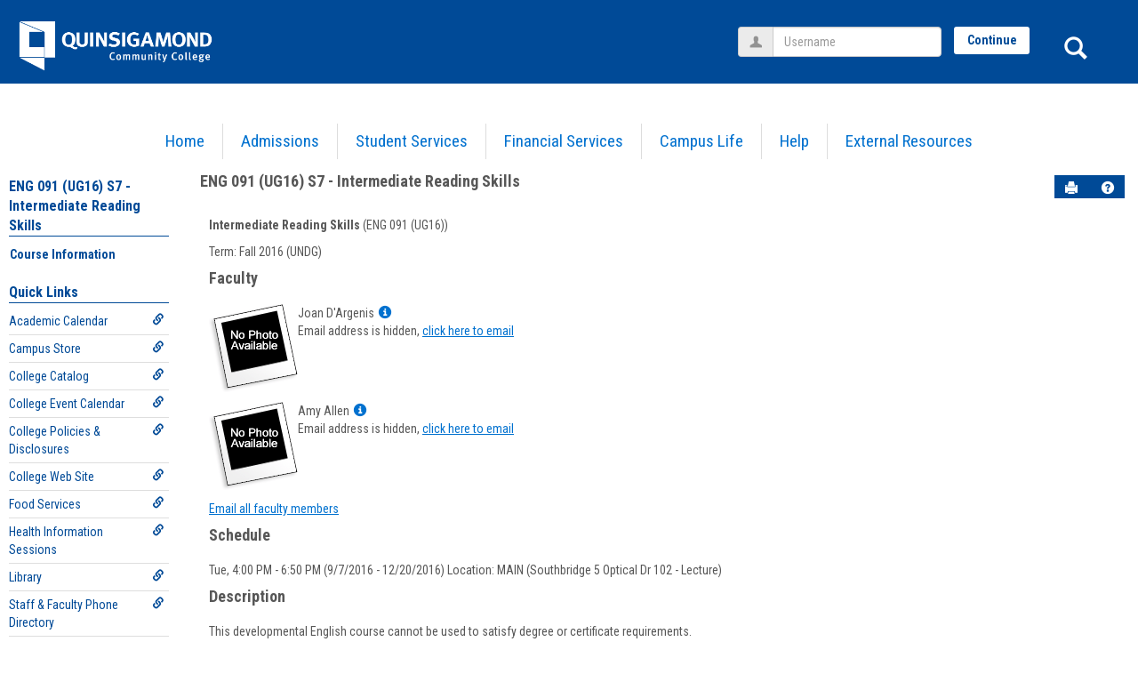

--- FILE ---
content_type: text/html; charset=utf-8
request_url: https://theq.qcc.edu/ICS/Academics/ENG/ENG_091__UG16/FA_2016_UNDG-ENG_091__UG16_-S7/
body_size: 30117
content:


<!DOCTYPE html>
<html lang="en">

<head><meta http-equiv="X-UA-Compatible" content="IE=EDGE" /><meta http-equiv="Content-Type" content="text/html; charset=UTF-8" /><meta name="viewport" content="width=device-width, initial-scale=1.0, maximum-scale=5.0" /><title>
	Course Information - Main View | Course Information | ENG 091 (UG16) S7 - Intermediate Reading Skills | The Q
</title><base href="https://theq.qcc.edu/ICS/">
<script type="text/javascript">
    window.jenzabar = {};
    jenzabar.userSettings = {
        culture:    'en-US',
        language:   'en',
        dateFormat: 'm/d/yy'
    };
    window.userSettings = jenzabar.userSettings;

    jenzabar.jicsVersion = {
        text: {
	        version: '?v=' + '9.4 Patch_14'
        }
    }
    jenzabar.siteSettings = {
        text: {
            more: 'More'   
        }
    };
</script>

<!-- BEGIN Html Head Elements -->
<script type="text/javascript" src="//cdnjs.cloudflare.com/ajax/libs/jquery/3.5.1/jquery.min.js"></script>
<script type="text/javascript" src="//cdnjs.cloudflare.com/ajax/libs/handlebars.js/4.7.7/handlebars.min.js"></script>
<script src="//stackpath.bootstrapcdn.com/bootstrap/3.4.1/js/bootstrap.min.js" integrity="sha384-aJ21OjlMXNL5UyIl/XNwTMqvzeRMZH2w8c5cRVpzpU8Y5bApTppSuUkhZXN0VxHd" crossorigin="anonymous"></script>
<script type="text/javascript" src="//cdnjs.cloudflare.com/ajax/libs/jqueryui/1.12.1/jquery-ui.min.js"></script>
<link rel="stylesheet" type="text/css" href="/ICS/UI/Common/Styles/jQuery/jquery-ui.custom.css" />
<link href="//fonts.googleapis.com/css?family=Open+Sans:400,600,700" rel="stylesheet" type="text/css">
<link href="//netdna.bootstrapcdn.com/font-awesome/4.1.0/css/font-awesome.min.css" rel="stylesheet" type="text/css">
<link rel="stylesheet" href="//stackpath.bootstrapcdn.com/bootstrap/3.4.1/css/bootstrap.min.css" integrity="sha384-HSMxcRTRxnN+Bdg0JdbxYKrThecOKuH5zCYotlSAcp1+c8xmyTe9GYg1l9a69psu" crossorigin="anonymous">
<script type="text/javascript" src="portlets/cus/ics/BCProxyLogin/Scripts/ProxyLogin.js"></script>
			<link type="text/css" rel="stylesheet" href="portlets/cus/ics/BCProxyLogin/Styles/ProxyLoginStyles.css" />
<script type="text/javascript" src="/ICS/UI/Common/Scripts/tinymce/plugins/moxiemanager/js/moxman.loader.min.js?v=9.4 Patch_14"></script>
<!-- END Html Head Elements -->

<link href="/ICS/UI/Common/Styles/css/site-bundle.css?v=z3ctg-quJeZ9fliJopyNbTlxT0cMBRBlXHoqgO9Xgk01" rel="stylesheet"/>



<link rel="stylesheet" type="text/css" media="print" href="/ICS/UI/Common/Styles/print.css" />


<script type="text/javascript" src="/ICS/UI/Common/Scripts/jcsfl.js"></script>
<script src="/ICS/UI/Common/Scripts/site-bundle.js?v=0fkXSwVKsF_vzFDr4xwF48KzugZPixFkiB-x1HlQC5s1"></script>


<!-- BEGIN Html Head Elements After JICS JS Framework -->
<script type="text/javascript" src="/ICS/UI/Common/Scripts/LayoutManager.js?v=9.4 Patch_14"></script>
<!-- END Html Head Elements After JICS JS Framework -->

<script type="text/javascript" src="/ICS/UI/Common/Scripts/Globalization.js.aspx?id=7c383dd2e729467fa47da9ec2a0d8be6"></script>
<!--[if IE]>
<style type="text/css" media="all">@import url( UI/Common/Styles/IEOnly.css );</style>
<script type="text/javascript" language="JavaScript" src="UI/Common/Scripts/IEOnly.js"></SCRIPT>
<![endif]-->
<script type="text/javascript">
    window.Portal =
    {
        url: 'https://theq.qcc.edu/ICS/',
        uid: null,
    };
</script>


<script type="text/javascript">
    $.extend(window.Portal,{
        timeout: 30,
        SessionMonitor: JCSL.JICS.get_session_monitor()
        
    });
</script>

<script type="text/javascript">
    jQuery(function () {
        jenzabar.framework.timeoutWarning.create(true);
    });
</script><link rel="stylesheet" type="text/css" href="/ICSFileServer/Themes/Quinsigamond/style.css?v=12&u=01%2f29%2f2026+17%3a20%3a17" />
<script type="text/javascript" src="/ICSFileServer/Themes/Quinsigamond/javascript.js?v=12"></script>

<style id="customCssImport_custom" type="text/css" media="all">
	@import url( /ICS/StaticPages/GetFile.aspx?target=be7884da-8f42-4016-b362-9c70b7f95a83);
</style> 
<link rel="Shortcut Icon" href="/ics/clientconfig/HtmlContent/favicon.ico" type="image/x-icon">

</head>
<body onload="doLoad();" >
    <div id="siteWrapper" class="custom-grid">
        <form name="MAINFORM" method="post" action="/ICS/Academics/ENG/ENG_091__UG16/FA_2016_UNDG-ENG_091__UG16_-S7/" id="MAINFORM" enctype="multipart/form-data" autocomplete="off">
<div class="aspNetHidden">
<input type="hidden" name="_scriptManager_HiddenField" id="_scriptManager_HiddenField" value="" />
<input type="hidden" name="__EVENTTARGET" id="__EVENTTARGET" value="" />
<input type="hidden" name="__EVENTARGUMENT" id="__EVENTARGUMENT" value="" />
<input type="hidden" name="__VIEWSTATE" id="__VIEWSTATE" value="tJoNYKGL4H6TMJsY/[base64]/L/yO66WDNWOGW95MMim+QOra0cozlrTPiPMOzuRsXmDbqaWzqCwnZxvyGnzE0uAhdlIeVs62UZByBP8+cfc0MaJg3MURHOKRNF4chEHQCZN8XTZ2GFW/BAcop2xJyf8+FYWYSME129yWvmDsntHWOORBR7QL74kww3/WbhIusqy0QsGnBzp6iGzZrRCrtvfoDZVpqxNEqueK9aBRfkH9dk4lG43G+uqItwCRQb9ukK5/q+ISDd7LjuWwRLg60dbKokx5iNlThY6ammEXdQzCo8jYsDiiflHU1KODEBaEpkwsjcHinDh0PxC3/QhS3eWHgw0dfhjYpKbxSiigSzWF4zMlSXTlK4qJMum8aUrK9FKzGjVEPzf+QitmnJ/DjmxchnK6HPxfgV64WJsAjZrOnZRSxUS1G69u/OZgfDEh78RMWg75p57unoN4VJKNL3GhgH+eqriHvhGRo975WVFmATnPwnPL0tM7eRLOdXYuiYXp5mEjC+N+8s1hhySS9NMnqUYfOZn6u/yNwMw4oVeb2FPr7Bs6GeiFm+XaoirnsudY19Be95Iy4fEaR/L6ZP1ImsDyhU/EB8WU5AvtIkR4dZ2crDSeEZyEiRs3XS1mrVudl7AnXtd8EAeWKzeKB74CTaF1z4yD/5YzxZur1eS849pxGFy7saUmqE5mRCsvGGHnL/8Xb+uVswGUbs77/2bl6839k+pH+XJMH3LyVpGY8JRARsl9ld6HPgaQRqwl8R3zIj9sT5uPE4YhwAdTkoX5VkYVouFyh8XiLl0moDtH7VK8caAGnG6RMOX6AnBFl7edhDQq+wGJvpkKpGPYthgoogZBetFJv4gHFtRXNTaveBDOciJF/P9Uy3OytHeLVJNpjPVjuCszwIGtJoM7+tKCmE/awvqMsY2pYONjwfYLXUx89crBQp0Lfru+W/mXzCQOYQ31urBlQ5M1VA/Fl34sHej45D5DdvNU4hq1J3Jm2YMSD4LD+BoXoXsfQq+x0lSj3yPg/TIukuv9pMd19qTD4RGGDBe8cvu0h+Dp9GqukbWIHtkYIqJXld9LfcIdY0DS2NIWbuvSCQHo3em1uZNTsclMBQjjYqpz6lklbUUOIhgpE8NxpyT4DadC3aJb/[base64]/77X0OFyCVeKOblAID2S06IE/MP07UMy2DiW0HqfsAOZy4p8C83Ypi88ppAOFUCsMGFaBOFAdpjDySNUcCxf0dCrOPldmCcSuR0q37YbssxlLxuXUTOB5BDiChBODQqAOC5Lp/v+sNfKXXfsgYtDk/FSiAjTL6VrXWpAUVHjtTAeI8llMJl8GYLI4Og5ZGj3pe/5Chr0Ec9qM4XyfkaE07aFOwDMWNAOzMSkBJgWtUwI5aGfCYeKB9Ay8HQZO++pJpKmtkkzbAePSxGqRcCdDJNmQpFFH3sL6aJ0JsCUrwSw6tbEyTt5jc/N8wGNXENYh4qViHWIeaESBghzxnQw7gL21SrehrXhSwjVXuGuGrEapwWOWYDecfnzxx2FZYMWowXGzY0GTJ2AX3Y0BsxdORCCOR4L/Uw2aXZAqOuQB8qBzdYRjtq89A3tiKx4tVdaGOEW1nxbu1Lpj3N0XN9PrdKp5ee40z5W12IT+cac9smgyoNmsBcdtzcpT7VdvocB2aR6fkSCkvTfNO2DbR+lAncJ1cTaW6j5bU8V9QOt80K6u/qcJanfgCmExMlDyw57dRPr+ocSgEwNC1Ot8ZzgSHSkjg0wrgu+8yTJAXbA/7HiFnkP1GUxRB/HTcoln7kxNAn+4rL8coX78FA/S3gGN5+7JVHnA7OmobZw3ApiS/UiC1JLR/Iqh2G/J6HMNrlg6G5IpCSJBF8MWpeb9ElD3l7yJqvIgAB1PtWzR1pumSnnI5Y91lzp6b3Q3x9AymYat6hZq8S6spENm04hmDDlg9CrUGWDfV16q/l9A63n16DdEYuUiOg0ixo9AnjYtZPPA1uTmrFoL942MrYYED842Zmh4qKvBlswqePVXP9dvNyBl9ILzR50wOeJJuor7EysrgpiYyFkCxzlcklFYdmOpQpEbGNwFvvMwmFTTA8At8CfzucRbraN0I0q1kWDZjfQv2K7kYypCcKncO3JlMn+W/mnARIJZygsxP+BN18u0EoV+/lWnDcLAaFy0QZ/f3yriDij72/JPurXbjTeI0ycTxtCyacMwipNUb9X48M+0qYX3VkSMqSCe09LT8yDTC81E2GCb1F5qgp6IdloLREf5CRqfQxa7tV7M3e8jwWy6ukuAPuWZ/sY15ZSJZ/rHQ+Z9ylqqpkXPDlGrOa/6DgIsrryylhilLeiPCnlZabMIZJ7EZ3Nan/uPvdHrjhh8WpnGM87chwNexhFZb2UM7J6NJAgROht2ZiaZ+ooMjDjR5M8MrE6vMYVBllR0MGVo/ZKOlagZyuVo5bJGV+sX4tEBnE3WjWTMpgQOjwRxiTNM3JlqvzBbHkqqDCYudvEwwKvtuqRr3p7kZq8HCWHnHmhihNFiXiS7JHezDAZNyTk2OEN5Ay2+JNL98xnEln8YnRmQLt768UyvKc5wrycmkz/ULYWE9LtBj0PqizHqAQUnJ6FtopJGMT0WBs5NkPcYp0eDgRrC7vlMTvz7Q6OYVlwutKBGwXy6Inpc25h2EjNUP6N3tPRB70aDgYNuuJC4093zC2qCw7nkMXwtOtMe4rXGdtwkgJJdhXKtyS3W2sKyUX823xZu9CsVVG+ku0zeb3IPFAvRU96TjHz9Wf/oOoXgwX0yF1MYW6bb/jV69rdjatbKKD55DaQR8QNxa1f5rys4Uvzsdu47sJKIyGi2Y50nohRTuu6EmRJ+sXbZYydut8wbj9s10A/+fDlJZf7U3GkP+FofHkSNw2uvpuhq08vD5hOVhYfjsJpuCjMP5OPmmIJhNsU44Rb1dag2Hwj7GbnWCN/UWHgPn1yHnbDERo/pWqPicBVrL71xJxmoGRZWs07IUWRlNMMun1eHPdiVSPQ9oeIUGMT+65Xh6i2Yn4bD/urB0XHHw10EMxjS9NykYXCFgOScwRcJNCyo5yfCQfQREfSDwIYwt7q9G8A1Az01Bl7Qr8Yn30l3HNtxRb9EgJIb0+QzEFam5W1lr73Edm9ZpOl9e8kE+52bKwe0Atti3cCs5w==" />
</div>

<script type="text/javascript">
//<![CDATA[
var theForm = document.forms['MAINFORM'];
if (!theForm) {
    theForm = document.MAINFORM;
}
function __doPostBack(eventTarget, eventArgument) {
    if (!theForm.onsubmit || (theForm.onsubmit() != false)) {
        theForm.__EVENTTARGET.value = eventTarget;
        theForm.__EVENTARGUMENT.value = eventArgument;
        theForm.submit();
    }
}
//]]>
</script>


<script src="/ICS/WebResource.axd?d=pynGkmcFUV13He1Qd6_TZEl4tEZiidzmabqQ2xmzOH6mFdfSFiQ72Du8x8wEAayxpFCUzLYxgsew_phNcwoNEA2&amp;t=638901392248157332" type="text/javascript"></script>


<script type="text/javascript">
//<![CDATA[
(function( pi, $) {pi.PageID = '';pi.DisplayName = '';pi.PageURL = '';pi.IsCustomizing ='';pi.IsShowingPortlet = '';}(window.PageInfo = window.PageInfo || {}, PageInfo));try {window.PageInfo.PageID = 'ae07db29-5048-4fb4-a000-86a92f87afbe';window.PageInfo.DisplayName = 'Course Information';window.PageInfo.PageURL = '/ICS/Academics/ENG/ENG_091__UG16/FA_2016_UNDG-ENG_091__UG16_-S7/Course_Information.jnz';window.PageInfo.IsCustomizing ='False';window.PageInfo.IsShowingPortlet = 'False';window.PageInfo.IsReadOnly = 'True';}catch(ex){ console.error(ex);}//]]>
</script>

<script src="/ICS/ScriptResource.axd?d=x6wALODbMJK5e0eRC_p1LR4v3f7G_OPTXP4IDUt1y5SaJeYQGv4IzGHUdHAzX9Z5yd10WzVK-YlrtdEd3yFbduKBNTHeVHQsYluCIJDaSqgnCiH1jhSRncswZFzoeuSh0&amp;t=245582f9" type="text/javascript"></script>
<script src="/ICS/ScriptResource.axd?d=P5lTttoqSeZXoYRLQMIScFXW96J4yapaZ6TqaH4g370ioHzkS795qG-IQhd3Qj4a0BbZNlzAIIq92YeiuJYSmAbwR4oXkGGRCl3cT-E0d1HGDZ4882TJMvZgNw5Tv4E20&amp;t=245582f9" type="text/javascript"></script>
<div class="aspNetHidden">

	<input type="hidden" name="__VIEWSTATEGENERATOR" id="__VIEWSTATEGENERATOR" value="38ABEAAB" />
</div>
            <script type="text/javascript">
//<![CDATA[
Sys.WebForms.PageRequestManager._initialize('_scriptManager', 'MAINFORM', [], [], [], 90, '');
//]]>
</script>

            <input name="___BrowserRefresh" type="hidden" id="___BrowserRefresh" value="e7fa859b-e353-4a56-9c91-cddddbfa1489" />
            
            <header>
                <a href="#content" class="skip-navigation sr-only-focusable">Skip to content</a>
                <div id="masthead" role="banner">
    <h1>
        <a href=".">
            <span class="sr-only">Jenzabar University</span>
        </a>
    </h1>
    <!-- Add an image like so if you desire
    <img src="./../../UI/Themes/Pacifica/images/logo_white.png" alt="Jenzabar University"/>
    -->
</div>
            </header>
            
            

<nav id="top-nav-bar" class="top-nav-bar navbar navbar-default navbar-fixed-top" aria-label="Site tabs, search and login">
    <div class="nav-container">
        
<div id="header-tabs" class="link-scroll vertical-menu">
        <div class="collapse h-menu" id="hamburger-menu-section">
        
            <ul id="main-nav" class="nav navbar-nav no-margin">
            
                <li class="tabs tab_Home firstTab">
                    <a href="/ICS/">
                        Home
                    </a>
                </li>
            
                <li class="tabs tab_Admissions">
                    <a href="/ICS/Admissions/">
                        Admissions
                    </a>
                </li>
            
                <li class="tabs tab_Student_Services">
                    <a href="/ICS/Student_Services/">
                        Student Services
                    </a>
                </li>
            
                <li class="tabs tab_Financial_Services">
                    <a href="/ICS/Financial_Services/">
                        Financial Services
                    </a>
                </li>
            
                <li class="tabs tab_Campus_Life">
                    <a href="/ICS/Campus_Life/">
                        Campus Life
                    </a>
                </li>
            
                <li class="tabs tab_Help">
                    <a href="/ICS/Help/">
                        Help
                    </a>
                </li>
            
                <li class="tabs tab_External_Resources lastTab">
                    <a href="/ICS/External_Resources/">
                        External Resources
                    </a>
                </li>
            
            </ul>
            
        </div>
    </div>
        <button id="siteNavBar_loginToggle" class="btn btn-sm login-btn" type="button" data-toggle="collapse" data-target="#user-login-section" aria-expanded="false" aria-controls="user-login-section"><span>Login</span></button>
        <span role="search">
            <button id="siteNavBar_SearchButton" class="btn btn-no-bg-hover-color-content-one glyphicons glyphicons-search search-btn" type="button" data-toggle="collapse" data-target="#search-section" aria-expanded="false" aria-controls="search-section">
                <span class="sr-only">
                    Search
                </span>
            </button>
        </span>
        <button id="main-nav-btn" class="btn btn-no-bg-hover-color-content-one glyphicons glyphicons-menu-hamburger main-nav-btn" type="button" data-toggle="collapse" data-target="#hamburger-menu-section" aria-expanded="false" aria-controls="hamburger-menu-section"><span class="sr-only">main navigation</span></button>
        <div id="welcomeBackBar" class="main-nav-submenu-container">

<script type="text/javascript">
    jQuery(document).ready(function ($) {
	    if (searchBox !== null && searchBox !== undefined) {
		    searchBox.searchPanel = 'siteNavBar_ctl00_searchPanel';
		    searchBox.textBox = 'siteNavBar_ctl00_tbSearch';
		    searchBox.button = 'siteNavBar_ctl00_lbSearch';
		    searchBox.userId = "b0b00000-c542-4d2a-86e6-55ebbbcd85da";
		    searchBox.autoCompleteSelect = function(event, ui) {
			    $("#" + searchBox.textBox).val(ui.item.value);
			    __doPostBack('siteNavBar$ctl00$lbSearch','');
		    };
		    searchBox.initAutoComplete();
		    $('#siteNavBar_ctl00_lbSearch').keypress(function(e) {
			    var key = e.which;
			    if (key === 32 || key === 13) {
				    if (searchBox.searchClick()) {
					    window.location.href = this.href;
				    }
				    return false;
			    }
		    });

		    // Hack needed to comply with A11y
		    $('#siteNavBar_ctl00_searchPanel').removeAttr('onkeypress');
		    $('#siteNavBar_ctl00_tbSearch').keypress(function (e) {
			    return WebForm_FireDefaultButton(e, searchBox.button);
		    });
	    }
    });
 </script>

<div id="searchAutoCompleteResults" class="searchAutoComplete"> </div>

<div id="siteNavBar_ctl00_searchPanel" class="searchPanel" onkeypress="javascript:return WebForm_FireDefaultButton(event, &#39;siteNavBar_ctl00_lbSearch&#39;)">
	
    <div id="siteNavBar_ctl00_divSideBarContainer">
        <div id="search-section" class="search-section collapse popover fade bottom">
            <div class="arrow" style="left: 90%;"></div>
            <div class="popover-content form-wrapper">
                <div class="form-group"> 
                    <label for="siteNavBar_ctl00_tbSearch" id="siteNavBar_ctl00_lblForSearch" class="sr-only">Search</label>
                    <input name="siteNavBar$ctl00$tbSearch" type="text" id="siteNavBar_ctl00_tbSearch" class="search-input global-search-input form-control" placeholder="Search..." onfocus="return searchBox.cleardefault();" onblur="return searchBox.restoredefault();" />
               </div>
                <a onclick="return searchBox.validate();" id="siteNavBar_ctl00_lbSearch" class="btn btn-sm btn-block btn-primary init-search-btn" role="button" href="javascript:__doPostBack(&#39;siteNavBar$ctl00$lbSearch&#39;,&#39;&#39;)">Search</a>
            </div>
        </div>
    </div>

</div><div id="user-login-section" class="collapse user-login form-inline"><div class="input-group"> <span class="input-group-addon glyphicons glyphicons-user"></span><label for="userName" class="sr-only">Username</label><input type="text" name="userName" id="userName" placeholder="Username" class="form-control user-name" value="" /></div><button id="jics-login-redirect-continue" type="button" class="btn btn-sm btn-block btn-primary init-user-login-continue-btn">Continue</button>
						<script>
							$(function() {
								jenzabar.framework.login.initializeForPossibleRedirect({
									continueButton: $('#jics-login-redirect-continue'),
									standardLoginFields: $('.init-user-password-section, .forgot-password-link, .init-user-login-btn'),
									userNameField: $('#userName'),
									passwordField: $('#password'),
									userLoginSection: $('#user-login-section')
								},
								{"pleaseWaitForRedirect":"Please wait...","redirectModalTitle":"Login","checkingUserNameAccessibility":"Please wait for the login process to continue.","errorOccurred":"An unexpected error occurred during login. Try again, or contact an administrator for assistance."}
								);
							});
						</script><div class="input-group init-user-password-section"> <span class="input-group-addon glyphicons glyphicons-asterisk"></span><label for="password" class="sr-only">Password</label><input type="password" name="password" id="password" placeholder="Password" class="form-control user-password" autocomplete="off" /></div><input type="submit" name="siteNavBar$btnLogin" value="Login" id="siteNavBar_btnLogin" class="btn btn-sm btn-block btn-primary init-user-login-btn" />&nbsp;<a onclick="preventDefaultEvent(event, ValidateLoginUserName());" id="siteNavBar_lnkForgot" class="forgot-password-link" tabindex="0" href="javascript:__doPostBack(&#39;siteNavBar$lnkForgot&#39;,&#39;&#39;)">I forgot my password</a></div></div>
    </div>
</nav>


            <div id="mainCrumbs" class="main-crumbs" role="navigation" aria-label="Site breadcrumb">
                
                <div id="youAreHere">
                    <span class="crumbs">
                        <span class="breadcrumbs-title">You are here:&nbsp;</span> Academics &gt; <a href="/ICS/Academics/ENG/">English - ENG</a> &gt; <a href="/ICS/Academics/ENG/ENG_091__UG16/">Intermediate Reading Skills</a> &gt; <a href="/ICS/Academics/ENG/ENG_091__UG16/FA_2016_UNDG-ENG_091__UG16_-S7/">ENG 091 (UG16) S7 - Intermediate Reading Skills</a> &gt; <a href="/ICS/Academics/ENG/ENG_091__UG16/FA_2016_UNDG-ENG_091__UG16_-S7/Course_Information.jnz">Course Information</a> 
                        <span id="portlet-breadcrumbs"></span>
                    </span>
                </div>
            </div>
            <div id="mainLayout" class="main-layout">
                <div class="container-fluid">
                <div class="row">
                    
                    <nav aria-label="Site pages">
                        <div id="sideBar" class="col-md-2 mobile-padding-horizontal-none sidebar">                       
                            <div id="sidebar-slide-menu-container" class="slide-menu-right">
                                
                                <div id="thisContext" class="side-section"><span class="sidebar-link-title"><a href="/ICS/Academics/ENG/ENG_091__UG16/FA_2016_UNDG-ENG_091__UG16_-S7/"  accesskey="">ENG 091 (UG16) S7 - Intermediate Reading Skills</a></span><div class="navbar navbar-default"><ul id="contextPages" class="nav nav-pills nav-stacked"><li class="slide-menu-toggle-btns-wrapper"><ul id="slide-menu-toggle-btns" class="nav nav-pills nav-stacked slide-menu-toggle-btns"><li class="active"><a id="menu-links-tab" data-toggle="tab" href="#menu-links" aria-expanded="true" aria-controls="menu-links">Menu</a></li><li><a id="quick-links-tab" data-toggle="tab" href="#quick-links" aria-expanded="false" aria-controls="quick-links">Quick Links</a></li></ul></li><li id="menu-links" class="menu-links tab-pane fade in active"><ul id="this-context-pages" class="nav nav-pills nav-stacked" aria-label="Page menu "><li class="current-page"><a href="/ICS/Academics/ENG/ENG_091__UG16/FA_2016_UNDG-ENG_091__UG16_-S7/Course_Information.jnz" >Course Information</a></li></ul></li><li id="quick-links" class="quick-links tab-pane fade"><span class="sidebar-link-title">Quick Links</span><ul id="quick-links-menu" class="nav nav-pills nav-stacked"><li class="sidebar-quick-link"><a class="anchor-contains-icon" target="_blank" href="http://www.qcc.edu/calendar" title="Academic Calendar">Academic Calendar<span class="glyphicons glyphicons-link sidebar-icon-link"></span></a></li><li class="sidebar-quick-link"><a class="anchor-contains-icon" target="_blank" href="https://qcc.ecampus.com/" title="Campus Store">Campus Store<span class="glyphicons glyphicons-link sidebar-icon-link"></span></a></li><li class="sidebar-quick-link"><a class="anchor-contains-icon" target="_blank" href="https://www.qcc.edu/catalog" title="College Catalog">College Catalog<span class="glyphicons glyphicons-link sidebar-icon-link"></span></a></li><li class="sidebar-quick-link"><a class="anchor-contains-icon" target="_blank" href="http://www.qcc.edu/events-calendar" title="College Event Calendar">College Event Calendar<span class="glyphicons glyphicons-link sidebar-icon-link"></span></a></li><li class="sidebar-quick-link"><a class="anchor-contains-icon" target="_blank" href="http://www.qcc.edu/pages/P_D.html" title="College Policies & Disclosures">College Policies & Disclosures<span class="glyphicons glyphicons-link sidebar-icon-link"></span></a></li><li class="sidebar-quick-link"><a class="anchor-contains-icon" target="_blank" href="http://www.qcc.edu" title="College Web Site">College Web Site<span class="glyphicons glyphicons-link sidebar-icon-link"></span></a></li><li class="sidebar-quick-link"><a class="anchor-contains-icon" href="https://theq.qcc.edu/ICS/Campus_Life/Food_Services.jnz" title="Food Services">Food Services<span class="glyphicons glyphicons-link sidebar-icon-link"></span></a></li><li class="sidebar-quick-link"><a class="anchor-contains-icon" href="https://theq.qcc.edu/ICS/Admissions/Health_Information_Sessions.jnz" title="Health Information Sessions">Health Information Sessions<span class="glyphicons glyphicons-link sidebar-icon-link"></span></a></li><li class="sidebar-quick-link"><a class="anchor-contains-icon" target="_blank" href="https://www.qcc.edu/library" title="Library">Library<span class="glyphicons glyphicons-link sidebar-icon-link"></span></a></li><li class="sidebar-quick-link"><a class="anchor-contains-icon" target="_blank" href="https://www.qcc.mass.edu/QCCWS/ADDir/AD_Dir.aspx" title="Staff & Faculty Phone Directory">Staff & Faculty Phone Directory<span class="glyphicons glyphicons-link sidebar-icon-link"></span></a></li></ul></li></ul></div></div>
                                



                                
                                <div class="sideBarFoot containerFoot"></div>
                            </div>
                            <button id="sidebar-slide-menu-button" class="slide-menu-btn desktop-hide mobile-hide nsn is-closed" type="button" aria-expanded="false">
                                <span class="sidebar-slide-btn-icon glyphicons glyphicons-chevron-right">
                                    <span class="sr-only">Sidebar</span>
                                </span>
                            </button>
                        </div>
                    </nav>
                    
                    <div id="portlets" role="main" class="col-md-10 mobile-padding-horizontal-none">
                        
                        <div id="PageBar_pageTitle" class="page-title page-title-bar">
    <h2><a href="/ICS/Academics/ENG/ENG_091__UG16/FA_2016_UNDG-ENG_091__UG16_-S7/" id="contextName">ENG 091 (UG16) S7 - Intermediate Reading Skills</a></h2>
</div>
<div id="PageBar_pageTitleButtons" class="page-title-btn">
    
    
    <button id="PageBar_btnPrintView" class="btn btn-no-bg-hover-color-content-one glyphicons glyphicons-print" type="button" onclick="window.print(); return false;">
        <span class="sr-only">Send to Printer</span>
    </button>
    <a id="PageBar_helpButton" tabindex="0" class="btn btn-no-bg-hover-color-content-one glyphicons glyphicons-question-sign" role="button" title="Help" target="blank">
        <span class="sr-only">Help</span>
    </a>
</div>


                        
                        <span id="content" tabindex="-1"></span>
                        <div id="portlet-grid" class="portlet-grid one_column"><div class="row"><div class="portlet-column col-md-12"><div id="pg0_CourseInfoPortlet" class="portlet singlePortlet pt_CourseInfoPortlet pi_Course_Information" style="z-index:1;"><div class="sr-only"><h3>Course Information</h3></div><div class="portlet-padding">
<div class="pSection">
	<div id="TermInfo">
		<p>
			<b>Intermediate Reading Skills</b> (ENG 091 (UG16))
		</p>
		<p>
			Term:&nbsp;Fall 2016 (UNDG)
		</p>
	</div>
	<div id="Faculty"><h4>Faculty</h4>
		
				<table cellSpacing="0" cellPadding="5" border="0">
					<tr valign=top>
						<td align="left" rowSpan="5"><img id="pg0_V_rptFaculty_ctl00_Photo" src="/ICS/ui/common/images/noPhoto.gif" align="top" /></td>
					</tr>
					<tr valign=top>
						<td>Joan D'Argenis<a class="userInfo" href="#" onclick="UserInfoWin = window.open('/ICS/Portlets/ICS/MyProfileSettingsPortlet/Views/MyInfoPopup.aspx?UserID=714fbad0-3c2a-4a0e-bc6b-1e7357804602', 'UserInfoWin', 'height=500,width=550,toolbar=no,status=no,scrollbars=yes,location=no,menubar=no,resizable=yes,directories=no'); preventDefaultEvent(event);"><span class="glyphicons glyphicons-info-sign"></span><span class="sr-only">Show MyInfo popup for Joan D'Argenis</span></a></td>
					</tr>
					<tr id="pg0_V_rptFaculty_ctl00_rowEmail" valign="top">
	<td>
						  <span id="pg0_V_rptFaculty_ctl00_lblPrivateEmail">Email address is hidden, </span>
						  <a id="pg0_V_rptFaculty_ctl00_EmailAddress" href="javascript:__doPostBack(&#39;pg0$V$rptFaculty$ctl00$EmailAddress&#39;,&#39;&#39;)">click here to email</a>
						</td>
</tr>

					
					<tr>
						<td height="100%">&nbsp;</td>
					</tr>
				</table>
			
				<table cellSpacing="0" cellPadding="5" border="0">
					<tr valign=top>
						<td align="left" rowSpan="5"><img id="pg0_V_rptFaculty_ctl01_Photo" src="/ICS/ui/common/images/noPhoto.gif" align="top" /></td>
					</tr>
					<tr valign=top>
						<td>Amy Allen<a class="userInfo" href="#" onclick="UserInfoWin = window.open('/ICS/Portlets/ICS/MyProfileSettingsPortlet/Views/MyInfoPopup.aspx?UserID=e847d60b-aebe-43e3-af2d-4a5c3cf3fe82', 'UserInfoWin', 'height=500,width=550,toolbar=no,status=no,scrollbars=yes,location=no,menubar=no,resizable=yes,directories=no'); preventDefaultEvent(event);"><span class="glyphicons glyphicons-info-sign"></span><span class="sr-only">Show MyInfo popup for Amy Allen</span></a></td>
					</tr>
					<tr id="pg0_V_rptFaculty_ctl01_rowEmail" valign="top">
	<td>
						  <span id="pg0_V_rptFaculty_ctl01_lblPrivateEmail">Email address is hidden, </span>
						  <a id="pg0_V_rptFaculty_ctl01_EmailAddress" href="javascript:__doPostBack(&#39;pg0$V$rptFaculty$ctl01$EmailAddress&#39;,&#39;&#39;)">click here to email</a>
						</td>
</tr>

					
					<tr>
						<td height="100%">&nbsp;</td>
					</tr>
				</table>
			
		<a id="pg0_V_lnkEmailAll" href="javascript:__doPostBack(&#39;pg0$V$lnkEmailAll&#39;,&#39;&#39;)">Email all faculty members</a>
		
	</div>
	<div id="pg0_V_Schedule"><h4>Schedule</h4>
		<p class="pSection">
			
					Tue, 4:00 PM - 6:50 PM (9/7/2016 - 12/20/2016)&nbsp;Location:&nbsp;MAIN (Southbridge 5 Optical Dr 102 - Lecture)<br />
				
		</p>
	</div>
	<div  id="CourseDescription"><h4>Description</h4>
		<p class="pSection">
			This developmental English course cannot be used to satisfy degree or certificate requirements.
 <BR>Prerequisite: A grade of "C" or higher in ENG 090 or appropriate placement score. F/S/SU
		</p>
	</div>
	<br>
</div>
</div></div>
</div></div></div>
                        <div class="portletsFoot containerFoot"></div>
                    </div>
                </div>
                </div>
            </div>
            <div class="container-fluid footer-wrapper primary">
                <div class="row no-margin-r no-margin-l">
                    <div class="col-md-12"><footer><div id="foot" class="footer-links"><a target="_blank" href="/ICS/ClientConfig/HtmlContent/Privacy.html" >Privacy policy</a><a target="_blank" href="/ICS/ClientConfig/HtmlContent/AboutUs.html" >About us</a><a target="_blank" href="/ICS/ClientConfig/HtmlContent/ContactUs.html" >Contact us</a><a href="/ICS/Academics/ENG/ENG_091__UG16/FA_2016_UNDG-ENG_091__UG16_-S7/?tool=CampusDirectory"  accesskey="">Campus directory</a><span id="copyright">  Powered by Jenzabar. v9.4.0</span></div></footer></div>
                </div>
            </div>
            
<!-- remove MyCourses links and replace with Blackboard Learn link -->
<script type="text/javascript">
$(function(){
	$('dl#myCourses dd').html('<a href="/ICS/Portlets/CUS/ICS/Portlet.BBLogin/DirectLink.aspx" target="_blank" title="Go to Blackboard Learn site - if already logged in here, you will be logged in there.">Blackboard Learn</a>');
});
</script>
        

<script type="text/javascript">
//<![CDATA[
(function() {var fn = function() {$get("_scriptManager_HiddenField").value = '';Sys.Application.remove_init(fn);};Sys.Application.add_init(fn);})();//]]>
</script>
</form>
    </div>
</body>
</html>


--- FILE ---
content_type: text/css
request_url: https://theq.qcc.edu/ICSFileServer/Themes/Quinsigamond/style.css?v=12&u=01%2f29%2f2026+17%3a20%3a17
body_size: 15442
content:
/* 
    Theme: Pacifica
--  All styles are imported into this main stylesheet
*/
/* 
    Theme: Pacifica
--  Default color variables file
*/
/* 
    Theme: Pacifica
--  Default color variables file
*/
/* 
    Theme: Pacifica
--  Master variables file
*/
/* 
    Theme: Pacifica
--  Theme specific styles
*/
/* 
    Theme: Pacifica
--  Button placeholders
--  Using placeholders rather than mixins cuts down on CSS duplication
--  .my-button {@extend %btn-primary;}
--  Create another file to override these styles if needed
*/
@import url("https://fonts.googleapis.com/css?family=Roboto+Condensed:400,400i,700,700i&display=swap");
.main-nav-links, .top-nav-bar .nav-container .link-scroll .h-menu a, .top-nav-bar .more-links-div ul a, .logged-in .top-nav-bar .nav-container .more-toggle-link button {
  color: #fff;
  background-color: transparent;
  border: none;
  font-weight: bold; }
  .main-nav-links:hover, .top-nav-bar .nav-container .link-scroll .h-menu a:hover, .top-nav-bar .more-links-div ul a:hover, .logged-in .top-nav-bar .nav-container .more-toggle-link button:hover {
    color: #a1cfff;
    background-color: transparent; }

.sidebar-slide-menu-links, .slide-menu-right .navbar li a, .slide-menu-right .navbar li #pagePortlets .glyphicons, .slide-menu-right .navbar li #pagePortlets .custom-icon, .slide-menu-right .navbar li #myPages .glyphicons, .slide-menu-right .navbar li #myPages .custom-icon, .slide-menu-right .navbar li #myGroups .glyphicons, .slide-menu-right .navbar li #myGroups .custom-icon, .slide-menu-right .navbar li #myCourses .glyphicons, .slide-menu-right .navbar li #myCourses .custom-icon {
  color: #004a97;
  background-color: transparent;
  border: none;
  font-weight: bold; }
  .sidebar-slide-menu-links:hover, .slide-menu-right .navbar li a:hover, .slide-menu-right .navbar li #pagePortlets .glyphicons:hover, .slide-menu-right .navbar li #pagePortlets .custom-icon:hover, .slide-menu-right .navbar li #myPages .glyphicons:hover, .slide-menu-right .navbar li #myPages .custom-icon:hover, .slide-menu-right .navbar li #myGroups .glyphicons:hover, .slide-menu-right .navbar li #myGroups .custom-icon:hover, .slide-menu-right .navbar li #myCourses .glyphicons:hover, .slide-menu-right .navbar li #myCourses .custom-icon:hover {
    color: #004a97;
    background-color: transparent;
    text-decoration: underline; }

.dashboard-menu-links li a {
  color: #000;
  background-color: transparent;
  border: none;
  text-decoration: none; }
  .dashboard-menu-links li a:hover {
    color: #fff;
    background-color: #004a97; }

.btn-alternate-one {
  color: #fff;
  background-color: #6b6b6b;
  border: 1px solid #9e9e9e; }
  .btn-alternate-one:hover, .btn-alternate-one:focus {
    color: #fff;
    -webkit-box-shadow: none;
    box-shadow: none; }

.btn-alternate-two {
  color: #000;
  background-color: #fff;
  border: 1px solid #9e9e9e; }
  .btn-alternate-two:hover, .btn-alternate-two:focus {
    color: #000;
    -webkit-box-shadow: none;
    box-shadow: none; }

.btn-primary {
  color: #fff;
  background-color: #004a97;
  border: none; }
  .btn-primary:hover {
    background-color: #004a97; }
  .btn-primary:active {
    background-color: #004a97;
    -webkit-box-shadow: none;
    box-shadow: none; }
  .btn-primary:active:hover, .btn-primary:active:focus {
    background-color: #004a97; }
  .btn-primary:focus {
    background-color: #004a97; }

.btn-no-bg-hover-color-content-one {
  color: #fff;
  background-color: transparent;
  border: none; }
  .btn-no-bg-hover-color-content-one:hover {
    background-color: transparent; }
  .btn-no-bg-hover-color-content-one:active {
    background-color: transparent;
    -webkit-box-shadow: none;
    box-shadow: none; }
  .btn-no-bg-hover-color-content-one:active:hover, .btn-no-bg-hover-color-content-one:active:focus {
    background-color: transparent; }
  .btn-no-bg-hover-color-content-one:focus {
    background-color: transparent; }
  .btn-no-bg-hover-color-content-one:hover, .btn-no-bg-hover-color-content-one:focus {
    color: #fff; }

.btn-no-bg-hover-primary {
  color: #fff;
  background-color: transparent;
  border: none; }
  .btn-no-bg-hover-primary:hover {
    background-color: transparent; }
  .btn-no-bg-hover-primary:active {
    background-color: transparent;
    -webkit-box-shadow: none;
    box-shadow: none; }
  .btn-no-bg-hover-primary:active:hover, .btn-no-bg-hover-primary:active:focus {
    background-color: transparent; }
  .btn-no-bg-hover-primary:focus {
    background-color: transparent; }
  .btn-no-bg-hover-primary:hover, .btn-no-bg-hover-primary:focus {
    color: #265B8C; }

.btn-success-no-bg-no-hover {
  color: #fff;
  background-color: transparent;
  border: none; }
  .btn-success-no-bg-no-hover:hover {
    background-color: transparent; }
  .btn-success-no-bg-no-hover:active {
    background-color: transparent;
    -webkit-box-shadow: none;
    box-shadow: none; }
  .btn-success-no-bg-no-hover:active:hover, .btn-success-no-bg-no-hover:active:focus {
    background-color: transparent; }
  .btn-success-no-bg-no-hover:focus {
    background-color: transparent; }
  .btn-success-no-bg-no-hover:hover, .btn-success-no-bg-no-hover:focus {
    color: #417505; }

.btn-danger {
  color: #fff;
  background-color: #D33A35;
  border: none; }
  .btn-danger:hover {
    background-color: #D33A35; }
  .btn-danger:active {
    background-color: #D33A35;
    -webkit-box-shadow: none;
    box-shadow: none; }
  .btn-danger:active:hover, .btn-danger:active:focus {
    background-color: #D33A35; }
  .btn-danger:focus {
    background-color: #D33A35; }

.btn-success {
  color: #fff;
  background-color: #417505;
  border: none; }
  .btn-success:hover {
    background-color: #417505; }
  .btn-success:active {
    background-color: #417505;
    -webkit-box-shadow: none;
    box-shadow: none; }
  .btn-success:active:hover, .btn-success:active:focus {
    background-color: #417505; }
  .btn-success:focus {
    background-color: #417505; }

.btn-primary-toggle {
  color: #fff;
  background-color: #004a97;
  border: 1px solid #004a97;
  -webkit-box-shadow: none;
  box-shadow: none; }
  .btn-primary-toggle:hover {
    color: #fff;
    background-color: #004a97; }
  .btn-primary-toggle:active {
    background-color: #004a97;
    -webkit-box-shadow: none;
    box-shadow: none; }
  .btn-primary-toggle:active:hover, .btn-primary-toggle:active:focus {
    background-color: #004a97; }
  .btn-primary-toggle:focus {
    background-color: #004a97; }
  .btn-primary-toggle .btn.active {
    -webkit-box-shadow: none;
    box-shadow: none; }

.btn-default-toggle {
  color: #fff;
  background-color: #666666;
  border: 1px solid #666666;
  -webkit-box-shadow: none;
  box-shadow: none; }
  .btn-default-toggle:hover {
    color: #fff;
    background-color: #666666; }
  .btn-default-toggle:active {
    background-color: #666666;
    -webkit-box-shadow: none;
    box-shadow: none; }
  .btn-default-toggle:active:hover, .btn-default-toggle:active:focus {
    background-color: #666666; }
  .btn-default-toggle:focus {
    background-color: #666666; }
  .btn-default-toggle .btn.active {
    -webkit-box-shadow: none;
    box-shadow: none; }

.btn-danger-toggle {
  color: #fff;
  background-color: #D33A35;
  border: 1px solid #D33A35;
  -webkit-box-shadow: none;
  box-shadow: none; }
  .btn-danger-toggle:hover {
    color: #fff;
    background-color: #D33A35; }
  .btn-danger-toggle:active {
    background-color: #D33A35;
    -webkit-box-shadow: none;
    box-shadow: none; }
  .btn-danger-toggle:active:hover, .btn-danger-toggle:active:focus {
    background-color: #D33A35; }
  .btn-danger-toggle:focus {
    background-color: #D33A35; }
  .btn-danger-toggle .btn.active {
    -webkit-box-shadow: none;
    box-shadow: none; }

.btn-success-toggle {
  color: #fff;
  background-color: #417505;
  border: 1px solid #417505;
  -webkit-box-shadow: none;
  box-shadow: none; }
  .btn-success-toggle:hover {
    color: #fff;
    background-color: #417505; }
  .btn-success-toggle:active {
    background-color: #417505;
    -webkit-box-shadow: none;
    box-shadow: none; }
  .btn-success-toggle:active:hover, .btn-success-toggle:active:focus {
    background-color: #417505; }
  .btn-success-toggle:focus {
    background-color: #417505; }
  .btn-success-toggle .btn.active {
    -webkit-box-shadow: none;
    box-shadow: none; }

.btn-primary-jquery-ui-override {
  font-family: Open Sans !important;
  color: #fff !important;
  background: #004a97 !important;
  border: none !important;
  text-shadow: none !important; }
  .btn-primary-jquery-ui-override:hover {
    background-color: #004a97 !important; }
  .btn-primary-jquery-ui-override:active {
    background-color: #004a97 !important;
    -webkit-box-shadow: none !important;
    box-shadow: none !important; }
  .btn-primary-jquery-ui-override:active:hover, .btn-primary-jquery-ui-override:active:focus {
    background-color: #004a97 !important; }
  .btn-primary-jquery-ui-override:focus {
    background-color: #004a97 !important; }

.btn-danger-jquery-ui-override {
  font-family: Open Sans !important;
  color: #fff !important;
  background: #D33A35 !important;
  border: none !important;
  text-shadow: none !important; }
  .btn-danger-jquery-ui-override:hover {
    background-color: #D33A35 !important; }
  .btn-danger-jquery-ui-override:active {
    background-color: #D33A35 !important;
    -webkit-box-shadow: none !important;
    box-shadow: none !important; }
  .btn-danger-jquery-ui-override:active:hover, .btn-danger-jquery-ui-override:active:focus {
    background-color: #D33A35 !important; }
  .btn-danger-jquery-ui-override:focus {
    background-color: #D33A35 !important; }

.link-secondary {
  color: #3e3e3e; }
  .link-secondary:hover {
    color: #3e3e3e; }

.link-btn {
  color: #004a97;
  background: none;
  border: none; }
  .link-btn:focus {
    border: 1px solid #004a97; }

.link-btn-jquery-ui-btn-override {
  font-family: Open Sans !important;
  color: #004a97 !important;
  text-decoration: underline !important;
  background: none !important;
  border: none !important;
  text-shadow: none !important; }

/* 
    Theme: Pacifica
--  Utility color specific styles
--  Create another file to override these styles if needed
*/
/* 
    Theme: Pacifica
--  Base colors
--  Create another file to override these styles if needed
*/
.primary {
  color: #004a97; }


.accent {
  color: #265B8C; }

.color-content-one {
  color: #fff; }

.color-content-two {
  color: #000; }

.warning-content {
  color: #fffde5; }

.secondary-content {
  color: #DEDEDE; }

.secondary-alternate-content-one {
  color: #5f5f5f; }

.danger {
  color: #D33A35; }

.danger.inactive-description {
  color: #af2a26; }

.fooicon-trash.danger,
.delete-tag.danger {
  color: #af2a26; }

.error {
  color: #D33A35; }

.success {
  color: #417505; }

.most-popular {
  color: #417505; }

.popular {
  color: #5ca607; }

.average {
  color: #e5d300; }

.below-average {
  color: #dc635f; }

.poor {
  color: #D33A35; }

.feedback {
  color: #004a97; }

.caution {
  color: #fc9002; }

.danger-alternate-content-one {
  color: #af2a26; }

.body-text {
  color: #575757; }

.body-text-alternate-one {
  color: #bdbdbd; }

.disabled-link {
  color: #5f5f5f; }


.text-link {
  color: #265B8C; }

.color-background-one {
  background-color: #fff; }

.color-background-two {
  background-color: #000; }

.primary-background {
  background-color: #004a97; }

.primary-alternate-background-one {
  background-color: #97caff; }

.primary-alternate-background-two {
  background-color: rgba(0, 74, 151, 0.18); }

.secondary-background {
  background-color: #DEDEDE; }

.secondary-alternate-background-one {
  background-color: #f0f0f0; }

.secondary-alternate-background-two {
  background-color: #d9d9d9; }

.secondary-alternate-background-three {
  background-color: #ababab; }

.warning-background {
  background-color: #fffde5; }

.success-background {
  background-color: #77d709; }


.transparent-background {
  background-color: transparent; }

.my-popup-info-modal-header-background {
  background-color: #004a97; }

.default-border {
  border-color: #DEDEDE; }

.default-top-border {
  border-top-color: #DEDEDE; }

.default-right-border {
  border-right-color: #DEDEDE; }

.default-bottom-border {
  border-bottom-color: #DEDEDE; }

.default-left-border {
  border-left-color: #DEDEDE; }

.default-border-alternate-one {
  border-color: #ababab; }

.default-top-border-alternate-one {
  border-top-color: #ababab; }

.default-right-border-alternate-one {
  border-right-color: #ababab; }

.default-bottom-border-alternate-one {
  border-bottom-color: #ababab; }

.default-left-border-alternate-one {
  border-left-color: #ababab; }

.warning-border {
  border-color: #fffde5; }

.warning-alternate-border-one {
  border-color: #e5d300; }


.success-border {
  border-color: #417505; }

.transparent-border {
  border-color: transparent; }

/* 
    Theme: Pacifica
--  Base mobile colors specific styles
--  Create another file to override these styles if needed
*/
@media screen and (max-width: 1025px) {
  .portlet-style-override .primary-hover-state {
    color: inherit; }
    .portlet-style-override .primary-hover-state:hover {
      color: #fff;
      background-color: #004a97; }
  .portlet-style-override .color-background-one.override-hover-state {
    color: #fff;
    background-color: #004a97; }
    .portlet-style-override .color-background-one.override-hover-state:hover {
      color: #fff;
      background-color: #004a97; } }

/* 
    Theme: Pacifica
--  Button color specific styles
--  Create another file to override these styles if needed
*/
.dashboard-menu-links li a.active-content-color {
  color: #fff; }

button:focus, .btn:focus {
  background-color: #64b0ff !important; }

.btn-border {
  border: 1px solid #ababab; }

/* 
    Theme: Pacifica
--  Base colors specific styles
--  Create another file to override these styles if needed
*/
body {
  color: #575757;
  background: #fff; }

#masthead {
  background-color: #004a97; }
  #masthead h1 a {
    color: #fff; }

a {
  color: #004a97; }
  a:hover {
    color: #004a97; }
  a:focus {
    color: #004a97;
    background-color: #64b0ff !important; }

a.btn:focus,
input.btn:focus,
label.btn.on-focus {
  background-color: #64b0ff !important; }


.accsessibility-highlight {
  background-color: #9ac0e4 !important; }

a.success {
  color: #417505; }
  a.success:hover, a.success:focus {
    color: #417505; }

.feedbackError {
  color: #D33A35; }

caption {
  color: #242424; }

.user-image-shape {
  border-color: #fff; }

.push-icon-shape {
  border-color: #fff; }

.my-profile-settings .user-image-shape {
  border-color: #004a97; }

.pagination > .active > a,
.pagination > .active > a:focus,
.pagination > .active > a:hover,
.pagination > .active > span,
.pagination > .active > span:focus,
.pagination > .active > span:hover {
  background-color: #004a97; }


.pagination > li > a {
  color: #265B8C; }

.choose-file {
  color: #fff;
  background-color: #004a97; }

.error-message {
  color: #D33A35;
  background: #fff;
  border-color: #DEDEDE; }

.page-title {
  margin-left: 0; }
  .page-title h2 a {
    color: #575757;
    font-weight: bold;
    text-decoration: none; }

.page-title-btn {
  background-color: #004a97; }

h5 {
  border-bottom-color: #999999; }

/* 
    Theme: Pacifica
--  Base mobile colors specific styles
--  Create another file to override these styles if needed
*/
@media screen and (max-width: 1025px) {
  .portlet-style-override .primary-hover-state {
    color: inherit; }
    .portlet-style-override .primary-hover-state:hover {
      color: #fff;
      background-color: #004a97; }
  .portlet-style-override .color-background-one.override-hover-state {
    color: #fff;
    background-color: #004a97; }
    .portlet-style-override .color-background-one.override-hover-state:hover {
      color: #fff;
      background-color: #004a97; } }

/* 
    Theme: Pacifica
--  Portlet color specific styles
--  Create another file to override these styles if needed
*/
.portlet-grid .portlet-header-bar {
  background: #fff;
  border-bottom: 1px solid #DEDEDE; }
  .portlet-grid .portlet-header-bar h3,
  .portlet-grid .portlet-header-bar a {
    color: #004a97;
    text-decoration: none;
    font-weight: bold; }

.portlet-grid .portlet {
  border: none; }

.portlet-grid .singlePortlet {
  border: none; }

.portlet-grid .alt {
  background: #c5c5c5; }

.portlet-grid .pagination {
  border: none; }
  .portlet-grid .pagination li {
    background: transparent;
    border: none; }

.portlet-grid .display-order-row {
  background-color: #f8f8f8; }

.portlet-grid .display-order-row.alternatve-item {
  background-color: #fff; }

.portlet-grid .choose-file-btns .btn-primary {
  color: #333333;
  background-color: #fff;
  border-color: #b3b3b3; }
  .portlet-grid .choose-file-btns .btn-primary:hover {
    background-color: #dedede;
    border-color: #b3b3b3;
    color: #333333; }
  .portlet-grid .choose-file-btns .btn-primary:focus {
    color: #333333;
    background-color: #dedede; }
  .portlet-grid .choose-file-btns .btn-primary:active {
    background-color: #dedede;
    border-color: #b3b3b3;
    color: #333333; }
  .portlet-grid .choose-file-btns .btn-primary:active:hover {
    color: #333333;
    background-color: #dedede; }

.portlet-grid .choose-file-btns li.active a {
  background-color: #dedede;
  border-color: #b3b3b3; }

FOUND
.pa-roleContentMenu li a.allowedButton.selected {
  background-color: #FCFFFA;
  border: 1px solid #417505;
  color: #417505; }

FOUND
.pa-roleContentMenu li a.allowedButton.byInheritance.selected {
  background: url("./images/portlet-images/icon/white_check.gif") 8px 10px no-repeat #FCFFFA; }

FOUND
.pa-roleContentMenu li a.notallowedButton.selected {
  background-color: #FEFAFA;
  border: 1px solid #D33A35;
  color: #D33A35; }

FOUND
.pa-roleContentMenu li a.notallowedButton.selected .pointer {
  border-left: 16px solid #FEFAFA; }

FOUND
.pa-roleContentMenu li a.notallowedButton.selected .pointerBorder {
  border-left: 17px solid #D33A35; }

.selected .pointer {
  border-bottom: 16px solid transparent;
  border-top: 16px solid transparent;
  border-left: 16px solid #FCFFFA; }

.selected .pointerBorder {
  border-bottom: 17px solid transparent;
  border-top: 17px solid transparent;
  border-left: 17px solid #417505; }

.availablePage:hover .hoverHint, a.availableLayout:hover .hoverHint, .PageLayoutPanel .availableLayout.selected .hoverHint {
  color: #575757; }

.PageLayoutPanel .availableLayout.selected {
  Border: 1px solid #015627;
  background-color: #f0ffd9;
  cursor: none; }

.buttonBar {
  background-color: #ddd; }

.buttonBarCentered {
  background-color: #ddd; }

.buttonBarCenteredVer2 {
  background-color: #bacddb; }

.buttonBarCenteredVer2 input {
  padding: 3px 15px; }

.buttonBarCenteredVer2 input.enhanced {
  font-weight: bold; }

.groupedGrid {
  border-bottom: solid 1px #ababab;
  background: #cdcdcd; }

.groupedGrid thead, .groupedGrid .ghead {
  background: #DEDEDE;
  font-weight: bold; }

.groupedGrid thead tbody {
  background: #cdcdcd; }

.groupedGrid th {
  background-color: #ddd; }

.groupedGrid tfoot, .subheader, .subfooter {
  background-color: #ddd; }

.groupedGrid tfoot tbody {
  background-color: #dddddd; }

.groupedGrid_VerticalHeader {
  background-color: #ddd }

.groupedGrid tr.subGroup td {
  font-weight: bold;
  border-bottom: solid 0px #000; }

.groupedGrid tr.subItem td {
  border-top: dashed 1px #cdcdcd; }

.groupedGrid th a,
.groupedGrid th a:link,
.groupedGrid th a:visited {
  color: #000; }

.groupedGrid th a:hover {
  color: #666; }

.groupedGrid tbody {
  background: #fff; }

.groupedGrid tbody tr td.highlight {
  background: #DAE3F2; }

.groupedGrid tbody tr.alt td.highlight {
  background: #C4D2EA; }

.groupedGrid tbody tr.highlight {
  background: #cedbe9; }

.groupedGrid tbody tr.althighlight {
  background: #F1EFBE; }

.groupedGrid tbody tr td.alt {
  background: #e5e5e5; }

.groupedGrid tbody tr.alt td.alt {
  background: #d6d6d6; }

.groupedGrid thead tr th.highlight {
  background: #000;
  color: #fff; }

.groupedGrid .error {
  color: red; }

.groupedGrid .disable {
  color: #666; }

.groupedGrid .disable td input {
  color: #666; }

.groupedGrid .disable td a:link {
  color: #666; }

.groupedGrid .disable td a:visited {
  color: #666; }

.groupedGrid .disable td a:active {
  color: #666; }

.groupedGrid .innerTable {
  background: #cdcdcd; }

.cal img {
  cursor: pointer; }

div.originalDiv {
  border: 1px solid black;
  background-color: white; }

.hint {
  background-color: #d4d4d4;
  border: 1px solid #DEDEDE; }

.pToolbar ul {
  border-bottom: 1px solid #ccc; }

/* Styles for Menu Items */
.pToolbar a,
.pToolbar a:link,
.pToolbar a:visited {
  color: #fff;
  background: #265B8C;
  /* IE6 needs this */ }

.pToolbar .menu a.hasKids {
  background: #4870AC url(./images/toolbar_rightarrow.gif) center right no-repeat; }

.pToolbar a:hover,
.pToolbar a.active,
.pToolbar .pTool a:hover,
.pToolbar .pTool a.active {
  color: #fff;
  background-color: #3366cc; }

/* End */
.pToolbar {
  background: #4870AC;
  color: #fff;
  border-top: solid 1px #fff; }

.pToolbar .pTool {
  border-right: solid 1px #fff; }

.pToolbar .menu a,
.pToolbar .menu a:link,
.pToolbar .menu a:visited {
  border: 1px solid #ccc; }

.pToolbar li.off a,
.pToolbar li.off a:link,
.pToolbar li.off a:visited,
.pToolbar li.off a:hover,
.pToolbar li.off a.active,
.pToolbar .pTool li.off a:hover,
.pToolbar .pTool li.off a.active {
  background-color: #B8BCC4;
  color: #6E6E6E; }

.cpHeader {
  color: #ffffff;
  background-color: #6699ff; }

.cpBody {
  background-color: #fcfcfc; }

.cpLbl {
  color: #000099; }

.cpTxt {
  color: #006600; }

div.cp div.cpHead {
  background: #ddd; }

.dateRangeEdit div.opt a,
.dateRangeEdit div.opt a:link,
.dateRangeEdit div.opt a:visited {
  color: #000; }

.dateRangeEdit div.opt a:hover {
  color: Blue; }

.dateRangeEdit div.opt label:hover {
  color: Blue; }

#AccessiblityPopup .optionContainer span {
  background: url("../Images/accessbility-icons.png") no-repeat scroll left top rgba(0, 0, 0, 0); }

.contentTabs ul {
  border-bottom: 1px solid #A4A4A4; }

.contentTabs li {
  border: solid 1px #A4A4A4;
  border-bottom: none;
  background: #e1e1e1; }

.contentTabs li.selected {
  border-color: #A4A4A4;
  background: #ffffff; }

div.tabbox {
  border-color: #A4A4A4; }

div.thumbDiv {
  border: 1px solid black;
  padding: 2px;
  float: left;
  z-index: 2; }

div#action {
  border: 1px solid black;
  background-color: #EAEAEA; }

.multiUp table {
  background: #eee; }

.multiUp table thead {
  background: #ccc; }

#tblUserSelector .largehint {
  background-color: #EEEEEE;
  border: 1px solid #888888; }

#tblUserSelector #userSelectorCell .userlistTitleCell {
  background-color: #D5D5D5; }

.error {
  color: #D33A35;
  font-weight: bold; }

.glyphicons.glyphicons-minus-sign.delete-ordered-item {
  color: #D33A35; }

.glyphicon.glyphicon-ok.approve-ordered-item {
  color: #417505; }

.multi-file-upload .header-row {
  background-color: #DEDEDE; }


.MyPagesSetup .glyphicons.glyphicons-circle-arrow-right, .MyPagesSetup .glyphicons.glyphicons-circle-arrow-left {
  color: #265B8C; }

.RssPortlet .rss-folder {
  color: #004a97; }

.RssPortlet .custom-icon.icon-rss {
  color: #265B8C; }

.RssPortlet .categories-and-feed-header-row {
  color: #265B8C; }


.RssPortlet .categories-and-feed, .RssPortlet .rss-feed-item-alt-row {
  background-color: whitesmoke; }


.RssPortlet .item-header {
  background-color: #DEDEDE; }


.RssPortlet .category-header {
  color: #000; }

.forums-portlet .single-post-container .original-post-row a {
  color: #fff; }

.forums-portlet .alternate-post {
  background-color: whitesmoke; }

.forums-portlet .original-post.alternate-post {
  background-color: #d9e4ef; }

.forums-portlet .original-post {
  background-color: #d9e4ef; }

.forums-portlet .unread-post {
  background-color: #eaf9e6; }

.forums-portlet .requires-approval,
.forums-portlet .original-post.requires-approval,
.forums-portlet .unread-post.requires-approval,
.forums-portlet .original-post.unread-post.requires-approval {
  background-color: #fffde5; }

.forums-portlet .secondary-alternate-background-one.original-post-row.primary-background {
  background-color: #004a97; }


.sharedToolsListRepeaterItemContainer:hover {
  background-color: whitesmoke;
  border: 1px solid #265B8C; }


.toolsListRepeaterItemContainer:hover {
  background-color: #ebf2f9;
  border: 1px solid #265B8C; }


.featuredToolsListRepeaterItemContainer:hover {
  background-color: #ebf2f9;
  border: 1px solid #265B8C; }


table.assignmentGrid.itemHover tr:hover,
table.assignmentGrid.itemHover tr:hover td {
  border: 1px solid #265B8C;
  background-color: #ebf2f9; }


table.assignmentGrid th {
  border: 1px solid #DEDEDE;
  background-color: whitesmoke; }


table.assignmentGrid td {
  border: 1px solid #DEDEDE; }


.inlineLink:hover {
  border-color: #265B8C; }


.meetingPortlet .goToMeetingLink {
  border: 1px solid #DEDEDE;
  background: -webkit-gradient(linear, left top, left bottom, from(whitesmoke), to(#DEDEDE));
  background: -webkit-linear-gradient(top, whitesmoke, #DEDEDE);
  background: -o-linear-gradient(top, whitesmoke, #DEDEDE);
  background: linear-gradient(top, whitesmoke, #DEDEDE); }


.previousMeetingTable tr:hover {
  background-color: #ebf2f9; }


.meetingPortlet .modalDiv {
  background-color: #fff;
  border: 1px solid #000;
  -webkit-box-shadow: 2px 2px 30px rgba(0, 0, 0, 0.5);
  box-shadow: 2px 2px 30px rgba(0, 0, 0, 0.5); }


.meetingPortlet .modalPopup {
  background-color: #DEDEDE;
  filter: Alpha(Opacity=70);
  opacity: 0.7; }


.meetingPortlet .modalHeading {
  background-color: whitesmoke; }


.meetingPortlet .innerModal {
  border: 1px solid #d9d9d9;
  background-color: whitesmoke; }


.chat-portlet.chat-wrapper .message-info.lastActivity.start > td.name {
  border-bottom: 1px solid #DEDEDE; }


.chat-portlet.chat-wrapper .message-info.repeat.end > td.name {
  border-bottom: 1px solid #DEDEDE; }


.chat-portlet.chat-wrapper .table > tbody > tr > td.time-stamp {
  border-bottom: 1px solid #DEDEDE;
  border-top: 1px solid #DEDEDE; }


.chat-portlet.chat-wrapper .table > tbody > tr > td.message {
  border-bottom: 1px solid #DEDEDE;
  border-top: 1px solid #DEDEDE; }


.courseOrgPortlet .linkButton {
  color: #265B8C; }


div.assignmentTitle.unitPast span {
  color: #575757; }


table.assignmentGrid.itemHover tr:hover,
table.assignmentGrid.itemHover tr:hover td,
table.cwkTableDisplay.itemHover tr:hover td,
table.reorder.itemHover tr:hover,
table.reorder.itemHover tr:hover td {
  border: 1px solid #DEDEDE;
  background-color: #DEDEDE; }


.CourseworkPortlet table.cwkTableDisplay th,
.CourseworkPortlet table.assignmentGrid th {
  border: 1px solid #DEDEDE;
  background-color: #DEDEDE; }


.CourseworkPortlet table.cwkTableDisplay td,
.CourseworkPortlet table.assignmentGrid td {
  border: 1px solid #DEDEDE; }


div.assignmentDisplay:hover {
  border-color: #DEDEDE;
  background-color: #ebf2f9; }


div.assignmentDisplay.closed, a.assignmentDisplay.closed {
  color: #575757; }


div.assignmentDisplay.closed a {
  color: #575757; }


div.assignmentDisplay.late {
  background-color: #fffde5; }


div.assignmentDisplay.retake {
  background-color: #ebf2f9; }


div.assignmentDisplay.new {
  background-color: #c1fa7f; }


div.assignmentDisplay.newlyOpen {
  background-color: #c1fa7f; }


div.assignmentDisplay.newFeedback {
  background-color: #c1fa7f; }


div.detailInfo.studentInfo:hover {
  background-color: #ebf2f9;
  border: 1px solid #DEDEDE; }


div.detailInfoLink:hover {
  background-color: whitesmoke;
  border: 1px solid #DEDEDE; }


div.assignmentStepHeader.expandable:hover {
  background-color: whitesmoke;
  border: 1px solid #ababab; }


div.menuContent, .moreHover {
  background-color: whitesmoke; }


div.detailAction div.detailActionDeleteAssignment span {
  color: #D33A35; }


div.feedbackMessage.notVisible span {
  color: #265B8C; }


a.selectAssignment:hover {
  background-color: whitesmoke;
  border: 1px solid #DEDEDE; }


.assignmentFormat {
  border-color: #fff; }


.assignmentFormat:hover {
  background-color: whitesmoke;
  border-color: #DEDEDE; }


table.reorderHeader th.assignMetaOrgHeader, table.reorderHeader th.assignMetaDate {
  border-left: 1px solid #DEDEDE; }


.timeBarNormal.open {
  color: #575757; }


div.imgGallery span {
  color: #575757; }


div.richText div.equation img, div.editEquation div.equation img,
div.questionTypeDisplay div.equation img {
  border: 1px solid #DEDEDE; }


.questionTable tr.distractor.multiAdd td {
  background-color: whitesmoke;
  border-bottom: 1px dashed #DEDEDE; }


div.testHeader li.timeRemaining.cwk-taketest-warning {
  background-color: white; }


div.testHeader li.exitTest a {
  color: #D33A35; }


div.reviewFooter a {
  color: #D33A35; }


.CourseworkPortlet .matchDisplayTable td {
  border: 1px solid #DEDEDE; }


ul.sortable li {
  border: 1px solid #DEDEDE;
  background: #fff; }


ul.sortable li.sortableHighlight {
  background-color: #fffde5;
  border: 1px solid #e5d300; }


div.bonusModal div.classicModal-innerModal {
  border-color: #DEDEDE; }


div.bonusModal div.classicModal-innerModal div.classicModal-modalHeading {
  background-color: whitesmoke;
  color: #fff; }


div.openAssignment span.assignmentStatus strong {
  color: #265B8C; }


div.lateAssignment span.assignmentStatus strong {
  color: #D33A35; }


div.reviewQuestions div.questionDisplay.showCollapse div.collapseGradeDisplay:hover,
div.reviewQuestions div.questionDisplay.showExpand div.expandGradeDisplay:hover {
  border: 1px solid #DEDEDE; }


div.collapseGradeDisplay.zero, div.expandGradeDisplay.zero, table.multiReview .incorrect {
  border: 1px solid #D33A35;
  background-color: whitesmoke; }


div.expandFooter div.feedbackContainer:hover {
  background-color: whitesmoke;
  border: 1px solid #DEDEDE; }


.CourseworkPortlet td.correct {
  color: #417505; }


.CourseworkPortlet div.correct {
  color: #417505; }


td.incorrect {
  color: #D33A35; }


div.incorrect {
  color: #D33A35; }


td.partial {
  color: #575757; }


.forumAssignmentSummarySubHeader a, .forumAssignmentSummarySubHeader a:visited, .forumAssignmentSummarySubHeader a:cwk-active {
  color: #575757; }


.forumAssignmentSummaryControlValid span {
  color: #575757; }


a.turnInAssignment, a.turnInAssignment:link, a.turnInAssignment:visited {
  color: #fff; }

span.waitAttempt {
  background-color: whitesmoke;
  border-color: #DEDEDE;
  color: #575757; }

a.uploadFile, a.uploadFile:link, a.uploadFile:visited, a.startAttempt span, a.startAttempt:visited span, a.startAttempt:link span {
  color: #265B8C; }

.onlineAssignmentAttempts a, .onlineAssignmentAttempts a:visited, .onlineAssignmentAttempts a:cwk-active, .onlineAssignmentAttempts a:link {
  color: #575757; }

.onlineAssignmentAttempts li.ignored a, div.retakeGradeContainer.ignored, div.retakeGradeContainer.ignored .retakeGrade {
  color: #575757; }

.CourseworkPortlet .gradeAssignment.notGraded {
  background-color: #fffde5; }

div.overrideDisplay:hover {
  background-color: whitesmoke;
  border: 1px solid #DEDEDE; }

.passwordStrength1 {
  background-color: #fffde5; }

.passwordStrength2 {
  background-color: #fff9b2; }

.passwordStrength3 {
  background-color: #fff57f; }

.passwordStrength4 {
  background-color: #e5d300; }

.passwordStrength5 {
  background-color: #4c4600; }

.secureBrowserInfo .returnLink {
  background-color: #ebf2f9;
  border: 1px solid #DEDEDE; }

.CourseworkPortlet .override-modal-error {
  color: #D33A35; }

div.manualGradeFinal b {
  color: #D33A35; }

.selectiveRelease-ruleSelector-groupHeader:before {
  background: #000; }

.selectiveRelease-ruleSelector-row:before {
  background: #000; }

.selectiveRelease-ruleSelector-row:last-child:before {
  background: #000; }

.selectiveRelease-ruleSelector-row:after {
  background: #000; }

input.selectiveRelease-ruleSelector-validationFailed {
  border: solid 2px #D33A35; }

.selectiveRelease-ruleSelector-ignoredRule {
  background-color: white; }

.selectiveRelease-ruleSelector-selectAssignmentButton {
  color: #265B8C; }

.selectiveRelease-ruleSelector-assignmentLink {
  color: #265B8C; }

.portlet-grid .portlet .rubric tr.staticGrid-columnHeader th.staticGrid-rowLabelColumn:first-child {
  background-color: #ababab;
  color: #fff; }

.portlet-grid .portlet .rubric .staticGrid-dataColumn {
  background: #fff; }

.portlet-grid .portlet .rubric .staticGrid-rowLabelColumn,
.portlet-grid .portlet .rubric .staticGrid-rowLabelColumn.selecting {
  background-color: #ebf2f9; }

.portlet-grid .portlet .rubric td.selected,
.portlet-grid .portlet .rubric td.selected.selecting {
  background: none repeat scroll 0 0 #ffffe5;
  border: 2px solid #e7d937; }

.portlet-grid .portlet .rubric-editing *:not(.mce-btn) > button {
  color: #000; }

.portlet-grid .portlet .rubric-editing tr.staticGrid-dataRow th.staticGrid-rowLabelColumn {
  background: #fff; }

.portlet-grid .portlet .rubric-editing tr.staticGrid-columnHeader th.staticGrid-dataColumn {
  background: #fff; }

.portlet-grid .portlet .rubric-editing tr > th.staticGrid-dataColumn.panelEditor-formView,
.portlet-grid .portlet .rubric-editing tr > th.staticGrid-rowLabelColumn.panelEditor-formView {
  background: whitesmoke; }

.portlet-grid .portlet .rubric-editing .addScoreOverrideButton .link {
  color: #575757; }

.portlet-grid .portlet .rubric-editing .panelEditor-formView label.rubric-validationFailure {
  color: #D33A35; }

.portlet-grid .portlet .rubric-editing .panelEditor-formView input.rubric-validationFailure {
  border: solid 3px #D33A35; }

.rubric .panelEditor-formView .panelEditor-saveButton {
  color: #575757;
  background-color: #265B8C;
  border-bottom: 0.1em solid #DEDEDE;
  border-right: 0.1em solid #DEDEDE;
  border-top: 0.1em solid #DEDEDE;
  border-left: 0.1em solid #DEDEDE; }

.rubric .panelEditor-formView .panelEditor-saveButton:hover {
  background-color: #265B8C; }

.rubric .panelEditor-formView .panelEditor-cancelButton {
  color: #265B8C; }

.rubric .panelEditor-formView .panelEditor-cancelButton:hover {
  color: #265B8C; }

.rubric .panelEditor-formView .deleteButton {
  color: #D33A35; }

.portlet-grid .portlet .rubric-editing tr > *:last-child {
  background: #fffde5;
  border: solid 1px #DEDEDE; }

.portlet-grid .portlet .rubric-editing > tbody > tr:last-child > * {
  background: #fffde5;
  border: solid 1px #DEDEDE; }

.portlet-grid .portlet .rubric-grading td.selecting,
.portlet-grid .portlet .rubric-grading th.selecting {
  background: whitesmoke; }

.rubric:not(.rubric-grading) .facultyComment,
.rubric-grading .facultyComment.panelEditor-displayView .commentText {
  background: #fff;
  border: 1px solid #265B8C; }

.rubric:not(.rubric-grading) .facultyComment:after,
.rubric-grading .facultyComment.panelEditor-displayView .commentText:after {
  border-left-color: #fff; }

.rubric:not(.rubric-grading) .facultyComment:before,
.rubric-grading .facultyComment.panelEditor-displayView .commentText:before {
  border-left-color: #265B8C; }

.rubric-grading .facultyComment *:not(.mce-btn) > button {
  color: #575757; }

.gradebookPortlet .fullGradebookGrid tr.superheaderRow > th {
  background-color: #DEDEDE; }

.gradebookPortlet .fullGradebookGrid .gradeItemColumn .droppedGrade {
  color: #575757; }

.gradebookPortlet .fullGradebookGrid tbody > tr:hover > td,
.gradebookPortlet .fullGradebookGrid tbody > tr:hover > td.gradeItemColumn.altColumn {
  background-color: #ebf2f9; }

.gradebookPortlet .fullGradebookGrid tbody > tr.alt:hover > td,
.gradebookPortlet .fullGradebookGrid tbody > tr.alt:hover > td.gradeItemColumn.altColumn {
  background-color: #ebf2f9; }

.gradebookPortlet .fullGradebookGrid tbody > tr:hover > td.studentColumn,
.gradebookPortlet .fullGradebookGrid tbody > tr:hover > td.hoverColumn,
.gradebookPortlet .fullGradebookGrid tbody > tr:hover > td.hoverColumn.altColumn,
.gradebookPortlet .fullGradebookGrid tbody > tr.alt:hover > td.hoverColumn,
.gradebookPortlet .fullGradebookGrid tbody > tr.alt:hover > td.hoverColumn.altColumn {
  background-color: whitesmoke; }

.gradebookPortlet .fullGradebookGrid thead > tr > th.gradeItemColumn.hoverColumn,
.gradebookPortlet .fullGradebookGrid thead > tr > th.gradeItemColumn.hoverColumn.altColumn,
.gradebookPortlet .fullGradebookGrid tbody > tr:hover > td,
.gradebookPortlet .fullGradebookGrid tbody > tr:hover > td.gradeItemColumn.altColumn,
.gradebookPortlet .fullGradebookGrid tfoot > tr > td.gradeItemColumn.hoverColumn,
.gradebookPortlet .fullGradebookGrid tfoot > tr > td.gradeItemColumn.hoverColumn.altColumn {
  border-top: double 1px #265B8C;
  border-bottom: double 1px #265B8C; }

.gradebookPortlet .fullGradebookGrid tbody > tr:hover > td:first-child,
.gradebookPortlet .fullGradebookGrid tr > th.gradeItemColumn.hoverColumn,
.gradebookPortlet .fullGradebookGrid tr > th.gradeItemColumn.hoverColumn.altColumn,
.gradebookPortlet .fullGradebookGrid tr > td.gradeItemColumn.hoverColumn,
.gradebookPortlet .fullGradebookGrid tr > td.gradeItemColumn.hoverColumn.altColumn {
  border-left: double 1px #265B8C; }

.gradebookPortlet .fullGradebookGrid tbody > tr:hover > td.studentColumn,
.gradebookPortlet .fullGradebookGrid tbody > tr:hover > td:last-child,
.gradebookPortlet .fullGradebookGrid tr > th.gradeItemColumn.hoverColumn,
.gradebookPortlet .fullGradebookGrid tr > th.gradeItemColumn.hoverColumn.altColumn,
.gradebookPortlet .fullGradebookGrid tr > td.gradeItemColumn.hoverColumn,
.gradebookPortlet .fullGradebookGrid tr > td.gradeItemColumn.hoverColumn.altColumn {
  border-right: double 1px #265B8C; }

.gradebookPortlet .fullGradebookGrid thead > tr.superheaderRow > th.altColumn,
.gradebookPortlet .fullGradebookGrid tbody > tr.alt > td.altColumn,
.gradebookPortlet .fullGradebookGrid tfoot > tr > td.altColumn {
  background-color: #DEDEDE; }

.gradebookPortlet .fullGradebookGrid tbody > tr > td.altColumn {
  background-color: #DEDEDE; }

.gradebookPortlet .fullGradebookGrid .previousButtonColumn,
.gradebookPortlet .fullGradebookGrid .nextButtonColumn,
.gradebookPortlet .fullGradebookGrid tbody > tr:hover > td.previousButtonColumn,
.gradebookPortlet .fullGradebookGrid tbody > tr:hover > td.nextButtonColumn {
  border: solid 2px #265B8C; }

.gradebookPortlet .fullGradebookGrid tr.superheaderRow > th.previousButtonColumn,
.gradebookPortlet .fullGradebookGrid tr.superheaderRow > th.nextButtonColumn,
.gradebookPortlet .fullGradebookGrid .previousButtonColumn,
.gradebookPortlet .fullGradebookGrid .nextButtonColumn,
.gradebookPortlet .fullGradebookGrid tbody > tr:hover > td.previousButtonColumn,
.gradebookPortlet .fullGradebookGrid tbody > tr:hover > td.nextButtonColumn {
  background-color: #ebf2f9; }

.gradebookPortlet .fullGradebookGrid tr.superheaderRow > th.previousButtonColumn.gbk-disabled,
.gradebookPortlet .fullGradebookGrid tr.superheaderRow > th.nextButtonColumn.gbk-disabled,
.gradebookPortlet .fullGradebookGrid .previousButtonColumn.gbk-disabled,
.gradebookPortlet .fullGradebookGrid .previousButtonColumn.gbk-disabled:hover,
.gradebookPortlet .fullGradebookGrid .nextButtonColumn.gbk-disabled,
.gradebookPortlet .fullGradebookGrid tbody > tr:hover > td.previousButtonColumn.gbk-disabled,
.gradebookPortlet .fullGradebookGrid tbody > tr:hover > td.nextButtonColumn.gbk-disabled {
  background-color: whitesmoke;
  border-color: #DEDEDE; }

.gradebookPortlet .navBar.fullGradebookNavBar #FullGradebookTab,
.gradebookPortlet .navBar.evaluationsNavBar #EvaluationsTab,
.gradebookPortlet .navBar.letterGradeAdminNavBar #GradeLetterTab,
.gradebookPortlet .navBar.weightingNavBar.hideExpandedTab #WeightingTab {
  background-color: #fff; }

.gradebookPortlet .navBar.attendanceDetailNavBar #EvaluationsTab,
.gradebookPortlet .navBar.evaluationDetailNavBar #EvaluationsTab {
  background-color: #fffde5; }

.gradebookPortlet .navBar.weightingNavBar #WeightingTab {
  background-color: whitesmoke; }

.gradebookPortlet .weightingListControl .missingWeight {
  background-color: #fffde5; }

.gradebookPortlet .weightingListControl tr.missingChildItemWeight > td.itemNameColumn {
  background-color: #fffde5; }

.gradebookPortlet .weightingListControl.allowWeightEntry .itemWeightList > tbody > tr.missingWeightRow .weightColumn,
.gradebookPortlet .weightingListControl.allowWeightEntry.missingWeight .itemWeightList > tfoot > tr {
  background-color: #fffde5; }

.gradebookPortlet .weightingListControl.allowWeightEntry.invalidTotalWeight table.itemWeightList > tfoot > tr {
  background-color: #fffde5; }

.gradebookPortlet .weightingListControl.allowWeightEntry.invalidTotalWeight table.itemWeightList > tfoot > tr > td.weightColumn {
  color: #D33A35; }

.gradebookPortlet .weightingListControl table.itemWeightList > tbody > tr > td.extraCreditColumn,
.gradebookPortlet .weightingListControl table.extraCreditList > tbody > tr > td.extraCreditColumn {
  background-color: #fffde5; }

.gradebookPortlet .weightingListControl .extraCreditList > tfoot > tr {
  background-color: #fffde5; }

.gradebookPortlet .weightingAdmin .selectPanel li a:hover {
  color: #575757;
  border: 1px solid #DEDEDE;
  background-color: whitesmoke; }

.gradebookPortlet .weightingSetupScreen tr.optionItemSelected > td,
.gradebookPortlet .weightingSetupScreen .optionItemSelected {
  background-color: whitesmoke;
  border-top: 1px solid #DEDEDE;
  border-bottom: 1px solid #DEDEDE; }

.gradebookPortlet .studentDetailScreen.attendanceFailure .finalGradePanel {
  color: #265B8C;
  background-color: #fffde5;
  border-color: #265B8C; }

.gradebookPortlet .studentDetailScreen.attendanceFailure.facultyView .finalGradePanel {
  background-color: #fffde5; }

.gradebookPortlet .studentDetailScreen.facultyView .attendanceFailureMessage span {
  color: #575757; }

.gradebookPortlet .studentDetailScreen .extraCreditGroup .gradeGroupSidebar {
  background-color: #fffde5; }

.gradebookPortlet .studentDetailScreen .gradeItemGrid .droppedGrade {
  color: #575757; }

.gradebookPortlet .gradeList .onlineAssignment {
  color: #265B8C; }

.gradebookPortlet caption {
  color: #575757; }

.gradebookPortlet .evaluationDetailScreen .attendanceAdmin .includeButton strong,
.gradebookPortlet .evaluationDetailScreen .attendanceAdmin .isIncludedText strong {
  color: #575757; }

.gradebookPortlet .evaluationDetailScreen .attendanceAdmin .doNotIncludeButton strong,
.gradebookPortlet .evaluationDetailScreen .attendanceAdmin .isNotIncludedText strong {
  color: #575757; }

.gradebookPortlet .letter-grade-screen .LetterConfigModalPopup {
  background: #fff;
  border-color: #DEDEDE; }

.gradebookPortlet .letter-grade-screen .LetterConfigModalPopupHeader {
  background: #DEDEDE; }

.gradebookPortlet .letter-grade-screen .LetterConfigModalPopupBody {
  background-color: whitesmoke; }

.gradebookPortlet table.tabularData > thead > tr > th {
  background-color: #fff; }

.gradebookPortlet .mainStudentListScreen .otherFeaturesColumn .attendancePanel .includeButton,
.gradebookPortlet .mainStudentListScreen .otherFeaturesColumn .attendancePanel .doNotIncludeButton,
.gradebookPortlet .mainStudentListScreen .otherFeaturesColumn .attendancePanel .helpLink {
  border-right: solid 1px #DEDEDE;
  background-color: #ebf2f9; }

.Attendance .groupedGrid thead th,
.Attendance .groupedGrid thead td,
.Attendance .groupedGrid tbody.gbody tr th,
.Attendance .groupedGrid tfoot td {
  color: #575757;
  background: #DEDEDE; }

.Attendance .attHighlight A:link,
.Attendance .attHighlight A:visited,
.Attendance .attHighlight A:active,
.Attendance .attHighlight A:hover,
.Attendance .attHighlight A:visited:hover {
  color: #D33A35; }

.portlet-grid .portlet .staticGrid {
  border: solid 1px #DEDEDE; }

.portlet-grid .portlet .staticGrid tr > * {
  border: solid 1px #DEDEDE;
  background: #fff; }

.portlet-grid .portlet .staticGrid tr th,
.portlet-grid .portlet .staticGrid tr td {
  color: #575757; }

/* 
    Theme: Pacifica
--  Portlet mobile color specific styles
--  Create another file to override these styles if needed
*/
/* 
    Theme: Pacifica
--  Admin color specific styles
--  Create another file to override these styles if needed
*/
.admin-menu .actions-menu {
  background: #004a97; }
  .admin-menu .actions-menu a {
    color: #fff; }

.admin-menu .actions-menu.drag-menu {
  background-color: #DEDEDE; }
  .admin-menu .actions-menu.drag-menu a {
    color: #265B8C; }

.ui-sortable .drag-header h3, .ui-sortable .drag-header a {
  color: #fff; }

.site-manager {
  /* Dashboard control*/ }
  .site-manager .custom-icon.icon-arrow-down {
    color: #575757; }
  .site-manager a.disabled .custom-icon.icon-arrow-down {
    color: #d7d7d7; }
  .site-manager ul.menu li .arrow-box:after {
    border-left-color: #004a97 !important; }

.drag-list.empty-List {
  background-color: #DEDEDE; }

#editPortletPopup .Content .portletRename input[type="text"].error {
  border-color: #D33A35; }

.DeletePagePanel .header {
  background-color: #EFEFEF; }

.DeletePagePanel .warning-info {
  background: url("./images/admin/Warning.gif") no-repeat scroll 15px 15px #FFFEE0; }

.DeletePagePanel .deleteButtonPanel div {
  background-color: #FFDADA;
  border-color: #8B2323; }

#AccessiblityPopup .Content li .downButton .icon {
  background: transparent url(./images/portlet-images/icon/arrow_down.gif) 0 0 no-repeat; }

#AccessiblityPopup .Content li .upButton .icon {
  background: transparent url(./images/portlet-images/icon/arrow_up.gif) 0 0 no-repeat; }

#AccessiblityPopup .optionContainer span {
  background: url("./images/admin/accessbility-icons.png") no-repeat scroll left top rgba(0, 0, 0, 0); }

.settings-wrapper .inner-settings-wrapper .innerModal,
.pageOptionsPanel .innerModal,
.preferencesPanel .inner-settings-wrapper .innerModal {
  background-color: white !important; }

.settings-wrapper .saveButtonContainer,
.preferencesPanel .saveButtonContainer,
#AccessiblityPopup .saveButtonContainer {
  background-color: #D6E2FB;
  border-color: #39527B; }

.settings-wrapper .modalDiv,
.preferencesPanel .modalDiv,
.pageAccessPanel .inner-settings-wrapper .modalDiv {
  border-color: black;
  background-color: #FFF; }

.settings-wrapper .modalHeadingImg,
.preferencesPanel .modalHeadingImg,
.pageAccessPanel .inner-settings-wrapper .modalHeadingImg,
.pageOptionsPanel .inner-settings-wrapper .modalHeadingImg, .ui-dialog-content .modalHeadingImg {
  background-image: url("./images/admin/16/close-popup.png"); }

.settings-wrapper .modalHeading .icon,
.preferencesPanel .modalHeading .icon {
  background-image: url("./images/admin/16/cog_edit.png"); }

.settings-wrapper .inner-settings-wrapper .modalHeading,
.preferencesPanel .inner-settings-wrapper .modalHeading {
  background-color: white; }

.settings-wrapper .inner-settings-wrapper .inner-settings-wrapper,
.preferencesPanel .inner-settings-wrapper .inner-settings-wrapper {
  background-color: #EFEFEF;
  border-color: #B2B2B2; }

.settings-wrapper .inner-settings-wrapper div.modalButtons,
.preferencesPanel .inner-settings-wrapper div.modalButtons,
#AccessiblityPopup div.modalButtons {
  background-color: #EFEFEF; }

.settings-wrapper .portletSelection,
.preferencesPanel .portletSelection {
  border-color: #479997;
  background-color: #f0f6ff; }

.allowedButton {
  background-color: #F0FFD0; }

.allowedButton.byInheritance {
  background-color: #F0FFD0; }

.notallowedButton {
  background-color: #eeeeee; }

.PageLayoutPanel .custom-layout .availableLayout.one_column.readonly {
  border: 1px solid #015627;
  background-color: #f0ffd9; }

.PageLayoutPanel .custom-layout .pre-title {
  color: #575757; }

.PageLayoutPanel .availableLayout.one_column.readonly {
  border: 1px solid #003663;
  background-color: #e5eefe; }

.PageLayoutPanel .custom-layout .availableLayout.one_column.readonly .hoverHint {
  color: #575757; }

.PageLayoutPanel .custom-layout .availableLayout.one_column.readonly .layoutType {
  color: black; }

.pageAccessPanel .inner-settings-wrapper .innerModal,
.preferencesPanel .inner-settings-wrapper .innerModal {
  background-color: white; }

.pageAccessPanel .inner-settings-wrapper .topBackButton {
  color: #004A80; }

.pageAccessPanel .backButton, .pageOptionsPanel .backButton {
  color: #004a80; }

.pageAccessPanel .roleManager .roleOptions .addPeople-link.hasMembers a {
  background-color: white; }

.pageAccessPanel .roleManager .roleOptions .addPeople-link a {
  color: #254a6f;
  background-color: #ebf4ff;
  border-color: #24716b; }

.pageAccessPanel .roleManager .roleOptions .addOthersRoles-link {
  color: #254a6f; }

.pageAccessPanel .roleManager .expandAll {
  color: black; }

.pageAccessRoleMenu .AddRoleContainer a {
  color: #003663; }

.pageAccessRoleMenu .AddRoleContainer {
  color: #575757; }

.pageAccessRoleMenu .AddRoleContainer.noRoles {
  color: #464646; }

.pa-roleContentMenu li a {
  border-bottom: 1px solid #979797;
  color: #575757; }

.accessActions .pageAccessActionTitle.disable {
  border-top: gray 1px dashed; }

.accessActions.adminPanel .exclamation {
  background: url("./images/portlet-images/icon/exclamation.png") no-repeat scroll 8px 0 white; }

.accessActions.adminPanel header {
  font-size: 1.3em; }

.accessActions.adminPanel a {
  color: #0000c4; }

.back-to-members {
  background-color: #0B4981;
  color: white; }

.no-selection {
  border: 1px solid #979797;
  background-color: #EEEEEE; }

.portletAccessDescription {
  color: #575757; }

.portletActions li a.portletAction.enabled {
  background: url("./images/portlet-images/icon/tick.png") no-repeat scroll 8px 0 #FFFFFF;
  color: black; }

.portletActions li a.portletAction.disabled {
  color: #790000;
  background: url("./images/portlet-images/icon/delete.png") no-repeat scroll 8px 0 #ffffff; }

.permissionsTitle .subTitle {
  color: #898989; }

.pageOptionsPanel .PageOptionsHeader .description a {
  color: #003663; }

.pageOptionsPanel .PageOptionsBody {
  background-color: white !important; }

.pageOptionsPanel .actions .deletePage, #editPortletPopup .Content .deletePortlet, #DeleteShortcutPopup .Content .deletePortlet {
  background-color: #FFFEE0;
  border-color: #790000;
  color: #790000 !important; }

.pageOptionsPanel .actions .deletePage.disabled {
  color: #575757 !important; }

.pageOptionsPanel .actions .deletePage .disabledDeleteButton {
  color: black; }

.pageOptionsPanel .layout {
  background: url("./images/admin/pageLayout.png") 0 0 no-repeat; }

.pageOptionsPanel .layout.multiPorltet .pagePortlets.shortcuts div div a {
  color: black !important; }

.pageOptionsPanel .layout.multiPorltet .pagePortlets.shortcuts a:link {
  color: black !important; }

.pageOptionsPanel .layout.multiPorltet .pagePortlets .portletDisplayName {
  color: black; }

.pageOptionsPanel .PageOptionsInnerBody .pageOptionsLinks .title {
  color: #575757; }

.pageOptionsPanel .pageRenaming .outsidePortal {
  color: #003663; }

.pageOptionsPanel .pageRenaming .content .validator {
  color: red; }

.pageOptionsPanel .pageRenaming .renameButton:hover {
  background-color: #D6E2FB;
  border-color: #39527B; }

.pageOptionsPanel .modalHeading {
  background-color: white !important; }

.PageOptionsInnerBody .layoutOptions .content.one_column, .PageLayoutPanel .availableLayout.one_column .icon {
  background-image: url(./images/admin/layout_icon-1.gif); }

.PageOptionsInnerBody .layoutOptions .content.two_column_rwide, .PageLayoutPanel .availableLayout.two_column_rwide .icon {
  background-image: url(./images/admin/layout_icon-1.gif); }

.PageOptionsInnerBody .layoutOptions .content.three_column_rwide, .PageLayoutPanel .availableLayout.three_column_rwide .icon {
  background-image: url(./images/admin/layout_icon-1.gif); }

.PageOptionsInnerBody .layoutOptions .content.two_column_even, .PageLayoutPanel .availableLayout.two_column_even .icon {
  background-image: url(./images/admin/layout_icon-2.gif); }

.PageOptionsInnerBody .layoutOptions .content.two_column_lwide, .PageLayoutPanel .availableLayout.two_column_lwide .icon {
  background-image: url(./images/admin/layout_icon-3.gif); }

.PageOptionsInnerBody .layoutOptions .content.three_column_mwide, .PageLayoutPanel .availableLayout.three_column_mwide .icon {
  background-image: url(./images/admin/layout_icon-6.gif); }

.PageOptionsInnerBody .layoutOptions .content.side_by_side_with_header, .PageLayoutPanel .availableLayout.side_by_side_with_header .icon {
  background-image: url(./images/admin/layout_icon-2a.gif); }

.PageOptionsInnerBody .layoutOptions .content.blog_style_header, .PageLayoutPanel .availableLayout.blog_style_header .icon {
  background-image: url(./images/admin/layout_icon-3a.gif); }

.PageOptionsInnerBody .layoutOptions .content.three_column_even, .PageLayoutPanel .availableLayout.three_column_even .icon {
  background-image: url(./images/admin/layout_icon-4.gif); }

.PageOptionsInnerBody .layoutOptions .content.three_column_lwide, .PageLayoutPanel .availableLayout.three_column_lwide .icon {
  background-image: url(./images/admin/layout_icon-5.gif); }

.MainGroupListings .footer {
  background: none repeat scroll 0 0 transparent;
  color: #575757; }

.MainGroupListings .header, .AddPageHeader .header {
  background: none repeat scroll 0 0 transparent; }

.pageDescript {
  color: #636363; }

ul.PageGroupListView h2 {
  color: #004a80; }

ul.PageGroupListView .pageDescript {
  color: #636363; }

a.availablePage, a.unavailablePage, a.availableLayout {
  border: 1px solid transparent; }

a.availablePage:hover, a.availableLayout:hover {
  border: 1px solid #003663;
  background-color: #e5eefe; }

.availablePage h2, a.availableLayout h2 {
  color: black; }

.availablePage:hover h2 a.availableLayout:hover h2 {
  color: blue; }

.unavailablePage .pageType {
  color: #636363; }

.rssReaderPage .icon {
  background-image: url(./images/admin/32/feed.png); }

.contentImportPage .icon {
  background-image: url(./images/admin/32/course_content_import_32.png); }

.learningToolsPage .icon {
  background-image: url(./images/admin/32/measure.png); }

.rosterPage .icon {
  background-image: url(./images/admin/32/book_addresses.png); }

.courseOrganizerPage .icon {
  background-image: url(./images/admin/32/course-organizer-32.png); }

.chatPage .icon {
  background-image: url(./images/admin/32/user_comment.png); }

.calendarPage .icon {
  background-image: url(./images/admin/32/calendar.png); }

.free-formContentPage .icon {
  background-image: url(./images/admin/32/course_content_import_32.png); }

.gradebookPage .icon {
  background-image: url(./images/admin/32/gradebook_32.png); }

.attendancePage .icon {
  background-image: url(./images/admin/32/attendance_32.png); }

.courseWorkPage .icon {
  background-image: url(./images/admin/32/coursework_32.png); }

.handoutsPage .icon {
  background-image: url(./images/admin/32/handouts_32.png); }

.blogPage .icon {
  background-image: url(./images/admin/32/blogs_news_32.png); }

.formsPage .icon {
  background-image: url(./images/admin/32/forms_32.png); }

.bookmarksPage .icon {
  background-image: url(./images/admin/32/bookmarks_32.png); }

.forumsPage .icon {
  background-image: url(./images/admin/32/forums_32.png); }

.courseInfoPage .icon {
  background-image: url(./images/admin/32/course-info-32.png); }

.readingsPage .icon {
  background-image: url(./images/admin/32/readings_32.png); }

.onlineMeetingPage .icon {
  background-image: url(./images/admin/32/meeting-32.png); }

.moreOptionsPanel .optionsHeader {
  border-top-color: #b5b5b5;
  color: #575757; }

.ExpandablePanel {
  color: #575757; }

.MetaControl {
  color: Black; }

.SubTable_Footer.ValidationError {
  color: Red; }

.rePositionItem {
  background-color: #FFFFFF !important; }

.rePositionItem > .portlet > .dragBar {
  background-color: #DEDEDE; }

.rePositionItem > .portlet > .dragBar p {
  background-color: transparent; }

.rePositionItem > .portlet > .dragBar p {
  background: url("./images/admin/16/DragDrop.png") no-repeat scroll 8px 5px; }

.rePositionItem .drag-header {
  background-color: #265B8C; }

.drag-disable {
  opacity: 0.1; }

.pageActions .ChangePermissions {
  color: #0000c4; }

a.pageAction, a.permissionChangeOfRoleForPage, a.permissionChangeOfRoleForPage.disable > span {
  color: #0000C4; }

a.pageAction.enable, a.permissionChangeOfRoleForPage.enable {
  background-color: #f0ffd9;
  border: 1px solid green;
  background: url("./images/portlet-images/icon/enable.png") no-repeat scroll 0px 10px #d9fcb0;
  color: green; }

a.pageAction.disable {
  background: url("./images/portlet-images/icon/delete.png") no-repeat scroll 8px 2px #fffde5;
  border: 1px solid #790000; }

a.permissionChangeOfRoleForPage.disable {
  background: url("./images/portlet-images/icon/delete22x22.png") no-repeat scroll 8px 5px #FFFEE0;
  border: 1px solid #790000; }

a.permissionChangeOfRoleForPage.disable > span {
  color: #790000; }

.portletAccessDescription.exclamation {
  background: url("./images/portlet-images/icon/exclamation.png") no-repeat scroll 0px 0 transparent; }

.DialogWindow_OuterFrame {
  border-color: black;
  background-color: white; }

.DialogWindow_InnerFrame {
  border: 1px solid gray; }

.DialogWindow_Title {
  background-color: #E2E2E2;
  color: Black; }

.DialogWindow_Background {
  background-color: #DDDDDD;
  filter: alpha(opacity=70);
  opacity: 0.7;
  -moz-opacity: 0.7;
  -khtml-opacity: 0.7; }

.AsPopupView .selectUser .peoplechooser .pc-action .pc-more {
  color: #265B8C; }

.AsPopupView .selectUser .peoplechooser .pc-action .pc-prev {
  color: #265B8C; }

.AsPopupView .selectUser .peoplechooser .pc-action .pc-removeAll {
  color: #265B8C; }

.AsPopupView .selectUser .peoplechooser.pc-full .pc-filter span {
  color: #888888; }

.AsPopupView .selectRole .info .title, .AsPopupView .selectUser .info .title {
  color: #909090; }

.AsPopupView .selectRole .info .description, .AsPopupView .selectUser .info .description {
  color: #909090; }


.ui-widget-content a.save {
  color: #fff; }


.ui-widget-content a.cancel {
  color: #265B8C; }

.context-manager.roles-list .role-link.selected-role {
  background-color: #004a97; }
  .context-manager.roles-list .role-link.selected-role a {
    color: #fff; }

.context-manager.roles-list .role-link.admin {
  background-color: #417505; }
  .context-manager.roles-list .role-link.admin a {
    color: #fff; }

.context-manager.roles-list li {
  border-color: #CCCCCC;
  background-color: #F5F5F5; }

/* 
    Theme: Pacifica
--  Admin mobile color specific styles
--  Create another file to override these styles if needed
*/
/* 
    Theme: Pacifica
--  EX Fixes color specific styles
--  Create another file to override these styles if needed
*/

.PortletError {
  color: #D33A35; }

 ALL GROUPED GRID
.groupedGrid {
  border-bottom-color: #DEDEDE;
  background: #DEDEDE; }

.groupedGrid thead, .groupedGrid .ghead, .header, .footer {
  background: #DEDEDE; }

.groupedGrid thead tbody {
  background: #DEDEDE; }

.groupedGrid th {
  background: #d9d9d9; }

.groupedGrid tfoot, .subheader, .subfooter {
  background: #d9d9d9; }

.groupedGrid tfoot tbody {
  background: #d9d9d9; }

.groupedGrid_VerticalHeader {
  background: #d9d9d9; }

.header,
.groupedGrid tfoot td,
.groupedGrid tfoot th,
.groupedGrid thead td,
.groupedGrid thead th,
.groupedGrid tbody th,
.groupedGrid tbody.ghead tr td,
.groupedGrid tbody.gfoot tr td {
  background: #d9d9d9; }

.groupedGrid tfoot td,
.groupedGrid tfoot th {
  background: #ababab; }

.groupedGrid thead td,
.groupedGrid thead th,
.groupedGrid tbody.gbody tr th,
.groupedGrid tbody.ghead tr td,
.groupedGrid tbody.gfoot tr td {
  background: #ababab; }

.groupedGrid tbody.gsubhead tr td {
  color: #000; }

.groupedGrid tr.subItem td {
  border-top-color: #DEDEDE; }

.groupedGrid th a,
.groupedGrid th a:link,
.groupedGrid th a:visited {
  color: #000; }

.groupedGrid th a:hover {
  color: #575757; }

.groupedGrid tbody {
  background: #fff; }

.groupedGrid tbody tr td.highlight {
  background: #ebf2f9; }

.groupedGrid tbody tr.alt td.highlight {
  background: #ebf2f9; }

.groupedGrid tbody tr.highlight {
  background: #ebf2f9; }

.groupedGrid tbody tr.althighlight {
  background: #fffde5; }

.groupedGrid tbody tr td.alt {
  background: #DEDEDE; }

.groupedGrid tbody tr.alt td.alt {
  background: #DEDEDE; }

.groupedGrid thead tr th.highlight {
  background: #000;
  color: #fff; }

.groupedGrid .error {
  color: #D33A35; }

.groupedGrid .disable {
  color: #575757; }

.groupedGrid .disable td input {
  color: #575757; }

.groupedGrid .disable td a:link {
  color: #575757; }

.groupedGrid .disable td a:visited {
  color: #575757; }

.groupedGrid .disable td a:active {
  color: #575757; }

.groupedGrid .innerTable {
  background: #DEDEDE; }

 IN ALL FBQuestion
.FBQuestionList h6.HeaderLabel {
  color: #000; }

.FBQuestionList .Required {
  color: #575757; }

.FBQuestionList .Error {
  color: #D33A35; }

.FBQuestionList .RequiredError {
  color: #D33A35; }

 ALL FormBuilder
.FormBuilder .MainHeaderSecondary h4 {
  background-color: #b5f967; }

.FormBuilder .MainHeaderMessage {
  color: #265B8C; }

.FormBuilder .MainHeader table {
  background-color: #ebf2f9; }

.FormBuilder .MainHeader td {
  border-color: #417505; }

.FormBuilder .MainHeaderStatus {
  color: #265B8C; }

.FormBuilder .MainHeaderStatusWarning {
  color: #D33A35; }

.FormBuilder table.MainHeaderStatusBar {
  background-color: #DEDEDE; }

.FormBuilder table.MainHeaderStatusBar td {
  border-color: #ababab; }

.FormBuilder table.MainHeaderStatusBar a {
  color: #417505; }

.FormBuilder table.GridStyle {
  background: #fff; }

.FormBuilder table.GridStyle thead {
  border-bottom-color: #ababab;
  border-left-color: #ababab;
  border-right-color: #ababab;
  background: #ababab; }

.FormBuilder table.GridStyle th {
  background: #DEDEDE; }

.FormBuilder table.GridStyle td, table.GridStyle th {
  border-left-color: #ababab;
  border-bottom-color: #ababab; }

.FormBuilder #tblCreateNewForm {
  border-color: #ababab; }

.FormBuilder table.GridStyle .RightTableCell {
  border-right-color: #ababab; }

.FormBuilder table.GridStyle .RightSplitTableCell {
  border-left-color: #ababab;
  border-right-color: #ababab; }

.FormBuilder table.GridStyle tbody tr td.alt {
  background: #DEDEDE; }

.FormBuilder table.GridStyle tbody tr.alt td.alt {
  background: #DEDEDE; }

.FormBuilder table.GridStyle .TitleBar {
  border-color: #ababab;
  background: #ababab; }

.FormBuilder #tblNewQuestion .FooterBar {
  border-color: #ababab;
  background: #ababab; }

.FormBuilder table.GridStyle .HeaderSection {
  background-color: #DEDEDE; }

.FormBuilder table.GridStyle .ImportQuestions {
  background-color: #ebf2f9; }

.FormBuilder .ErrorMsg {
  color: #D33A35; }

.FormBuilder #tblMoveQuestion {
  background: #DEDEDE;
  border-color: #ababab; }

.FormBuilder #tblQuestionPreview {
  border-color: #DEDEDE; }


div.oops {
  border-color: #D33A35;
  background: #eba4a2; }

 ALL tabGroup EXCEPT "FOUND"
div.tabGroup ul.tabHeaders {
  background: #d9d9d9; }

div.tabGroup ul.tabHeaders li {
  border-left-color: #DEDEDE; }

div.tabGroup ul.tabHeaders a,
div.tabGroup ul.tabHeaders a:link,
div.tabGroup ul.tabHeaders a:visited {
  color: #000;
  background: #d9d9d9; }

FOUND
div.tabGroup ul.tabHeaders li.selected a,
div.tabGroup ul.tabHeaders li.selected a:link,
div.tabGroup ul.tabHeaders li.selected a:visited,
div.tabGroup ul.tabHeaders li.selected a:hover {
  background: #fff; }

FOUND
div.tabGroup ul.tabHeaders a.selected,
div.tabGroup ul.tabHeaders a.selected:link,
div.tabGroup ul.tabHeaders a.selected:visited,
div.tabGroup ul.tabHeaders a.selected:hover {
  background: #fff; }

div.tabGroup ul.tabHeaders a:hover {
  background: #ebf2f9; }


.secTable tbody .alt td.admin {
  background: #ebf2f9; }

 ALL tabularData
table.tabularData > caption,
table.tabularData > * > tr > * {
  border-color: #DEDEDE; }

table.tabularData > caption,
table.tabularData > thead > tr.header {
  border-color: #DEDEDE;
  background-color: #DEDEDE; }

table.tabularData > thead,
table.tabularData > tfoot {
  background-color: #ebf2f9; }

table.tabularData > thead > tr > th {
  background-color: #d9d9d9; }

table.tabularData > tbody > tr.alt {
  background-color: #ebf2f9; }

table.tabularData > * > tr > th.sorted {
  background-color: #DEDEDE; }

table.tabularData > * > tr > td.sorted {
  background-color: #DEDEDE; }

table.tabularData > * > tr.alt > td.sorted {
  background-color: #DEDEDE; }

table.tabularData > * > tr.error,
table.tabularData > * > tr.error.alt,
table.tabularData > * > tr.error > td.sorted,
table.tabularData > * > tr > td.error {
  color: #fff;
  background-color: #D33A35;
  border-color: #fff; }

table.tabularData > * > tr.error > td {
  border-color: #fff; }

table.tabularData > * > tr.error a {
  color: #fff; }

table.tabularData > * > tr.error > td.error {
  color: #D33A35;
  background-color: #fff;
  border-color: #D33A35; }

 ALL "fb"
.fbTblAdmin {
  background-color: #fff; }

.fbTblAdminHead {
  background-color: #DEDEDE; }

.fbTblAdminSubHead {
  background-color: #d9d9d9; }

.fbTblAdminSubHeadAlt {
  background-color: whitesmoke; }

.fbLookupDef {
  background-color: #fff; }

.fbLookupAlt {
  background-color: #ebf2f9; }


.feedbackMessage {
  border-color: #265B8C;
  background: whitesmoke;
  color: #000; }


.feedbackError {
  color: #D33A35;
  background: #fffde5;
  border-color: #D33A35; }


.note {
  color: #575757; }

/*Accordion*/
 ALL accord
.accordionHeader {
  background-color: #DEDEDE; }

.accordionHeader a {
  color: #000; }

.accordionHeader a:hover {
  background-color: #DEDEDE;
  color: #000; }

.accordionHeaderSelected {
  background-color: #ababab;
  color: #fff; }

.accordionHeaderSelected a {
  color: #fff; }

.accordionHeaderSelected a:hover {
  background-color: #ababab; }

.accordionContent {
  background-color: #fff; }

.accordionLink {
  color: #265B8C; }

/* 
    Theme: Pacifica
--  Full Calendar color specific styles
--  Create another file to override these styles if needed
*/
 ALL fc-
.fc-unthemed th,
.fc-unthemed td,
.fc-unthemed thead,
.fc-unthemed tbody,
.fc-unthemed .fc-divider,
.fc-unthemed .fc-row,
.fc-unthemed .fc-content,
.fc-unthemed .fc-popover,
.fc-unthemed .fc-list-view,
.fc-unthemed .fc-list-heading td {
  border-color: #DEDEDE; }

.fc-unthemed .fc-popover {
  background-color: #fff; }

.fc-unthemed .fc-divider,
.fc-unthemed .fc-popover .fc-header,
.fc-unthemed .fc-list-heading td {
  background-color: #ebebeb; }

.fc-unthemed .fc-popover .fc-header .fc-close {
  color: #575757; }

.fc-unthemed .fc-today {
  background: #fffde5; }

.fc-highlight {
  background-color: #265B8C;
  opacity: .1; }

.fc-nonbusiness {
  background: #DEDEDE; }

.fc-event {
  border-style: solid;
  border-width: 1px;
  border-color: #4a8fce; }

.fc-event,
.fc-event-dot {
  background-color: #265B8C; }

.fc-event,
.fc-event:hover,
.ui-widget .fc-event {
  color: #fff; }

.fc-event .fc-bg {
  background: #fff; }

.fc-h-event.fc-selected .fc-resizer {
  background: #fff; }

.fc-day-grid-event.fc-selected:after {
  background: #000; }

.fc-basic-view .fc-day-top .fc-week-number {
  background-color: #DEDEDE;
  color: #000; }

.fc-time-grid-event.fc-selected .fc-resizer {
  background: #fff; }

.fc-list-item:hover td {
  background-color: #ebebeb; }

.fc-unthemed .fc-list-empty {
  background-color: #DEDEDE; }

.fc-state-default {
  background-color: #ebebeb;
  border-color: #DEDEDE #DEDEDE #ababab;
  color: #575757; }

.fc-state-hover,
.fc-state-down,
.fc-state-active,
.fc-state-disabled {
  color: #575757;
  background-color: #DEDEDE; }

.fc-state-hover {
  color: #575757; }

.fc-state-down,
.fc-state-active {
  background-color: #d9d9d9; }

/* 
    Theme: Pacifica
--  Button color specific styles
--  Create another file to override these styles if needed
*/
.dashboard-menu-links li a.active-content-color {
  color: #fff; }

button:focus, .btn:focus {
  background-color: #64b0ff !important; }

.btn-border {
  border: 1px solid #ababab; }

/* 
    Theme: Pacifica
--  Navbar color specific styles
--  Create another file to override these styles if needed
*/
.top-nav-bar {
  background-color: #004a97; }
  .top-nav-bar .nav-container .link-scroll {
    background: transparent; }
  .top-nav-bar .nav-container .user-btn:focus,
  .top-nav-bar .nav-container .search-btn:focus {
    -webkit-box-shadow: none;
    box-shadow: none; }
  .top-nav-bar .nav-container .user-btn {
    color: #fff; }
  .top-nav-bar .nav-container .search-btn {
    color: #fff; }
  .top-nav-bar .nav-container .main-nav-submenu-container .init-user-login-btn,
  .top-nav-bar .nav-container .main-nav-submenu-container .init-logout-btn,
  .top-nav-bar .nav-container .main-nav-submenu-container .init-user-login-continue-btn {
    color: #004a97;
    background: #fff; }
  .top-nav-bar .nav-container .main-nav-submenu-container .popover {
    background-color: #fff;
    border: 1px solid #DEDEDE; }
  .top-nav-bar .nav-container .main-nav-submenu-container .user-login.popover .init-user-login-btn,
  .top-nav-bar .nav-container .main-nav-submenu-container .user-login.popover .init-logout-btn {
    color: #004a97;
    background: none; }
    .top-nav-bar .nav-container .main-nav-submenu-container .user-login.popover .init-user-login-btn:active,
    .top-nav-bar .nav-container .main-nav-submenu-container .user-login.popover .init-logout-btn:active {
      -webkit-box-shadow: none;
      box-shadow: none; }
  .top-nav-bar .nav-container .main-nav-submenu-container .user-login.popover .message, .top-nav-bar .nav-container .main-nav-submenu-container .user-login.popover .user-name {
    color: #575757; }
  .top-nav-bar .nav-container .main-nav-submenu-container .user-login .input-group .input-group-addon {
    color: #929292;
    background: #ebebeb; }
  .top-nav-bar .nav-container .main-nav-submenu-container .user-login .forgot-password-link {
    color: #fff; }
  .top-nav-bar .more-links-div {
    background-color: #004a97; }

.main-crumbs {
  color: #004a97; }

#mainCrumbs #emulation {
  color: #575757; }

/* 
    Theme: Pacifica
--  Navbar mobile color specific styles
--  Create another file to override these styles if needed
*/
@media screen and (max-width: 1025px) {
  .top-nav-bar .nav-container .link-scroll.vertical-menu {
    background: #fff;
    border-bottom: 1px solid #c5c5c5; }
  .top-nav-bar .nav-container .link-scroll {
    background: #fff; }
    .top-nav-bar .nav-container .link-scroll .h-menu ul {
      /* This is related to layout but do we want to create a new nav_bar_mobile layout
                    partial just for this? */
      margin-top: 0; }
      .top-nav-bar .nav-container .link-scroll .h-menu ul li {
        border-top: 1px solid #ababab; }
        .top-nav-bar .nav-container .link-scroll .h-menu ul li:first-child {
          border-top: none; }
        .top-nav-bar .nav-container .link-scroll .h-menu ul li:last-child {
          border-bottom: 1px solid #ababab; }
      .top-nav-bar .nav-container .link-scroll .h-menu ul a {
        color: #004a97; }
        .top-nav-bar .nav-container .link-scroll .h-menu ul a:hover {
          background-color: transparent;
          text-decoration: underline; }
        .top-nav-bar .nav-container .link-scroll .h-menu ul a::after {
          color: #DEDEDE; }
    .top-nav-bar .nav-container .link-scroll .super-nav {
      border-top-color: #ababab;
      border-bottom-color: #ababab; }
      .top-nav-bar .nav-container .link-scroll .super-nav .slide-menu-toggle-btns li.active a {
        color: #004a97;
        background: transparent; }
      .top-nav-bar .nav-container .link-scroll .super-nav .slide-menu-toggle-btns li:first-child {
        border-right-color: #ababab; }
      .top-nav-bar .nav-container .link-scroll .super-nav .slide-menu-toggle-btns li a {
        color: #fff;
        background-color: #004a97; }
        .top-nav-bar .nav-container .link-scroll .super-nav .slide-menu-toggle-btns li a:hover {
          color: #fff;
          background-color: #004a97; }
      .top-nav-bar .nav-container .link-scroll .super-nav .quick-links-with-sub-nav button:hover {
        background-color: transparent; }
      .top-nav-bar .nav-container .link-scroll .super-nav .sub-nav li:first-child {
        border-top-color: #ababab; }
      .top-nav-bar .nav-container .link-scroll .super-nav .sub-nav a, .top-nav-bar .nav-container .link-scroll .super-nav .sub-nav:hover {
        color: #004a97;
        background-color: #DEDEDE; }
      .top-nav-bar .nav-container .link-scroll .super-nav .current-page button.sub-nav {
        background-color: #97caff; }
      .top-nav-bar .nav-container .link-scroll .super-nav .menu-links li.selected a,
      .top-nav-bar .nav-container .link-scroll .super-nav .menu-links-sn li.selected a {
        color: #fff;
        background-color: #004a97; }
      .top-nav-bar .nav-container .link-scroll .super-nav #pagePortletsSn li a,
      .top-nav-bar .nav-container .link-scroll .super-nav #myPagesSn li a,
      .top-nav-bar .nav-container .link-scroll .super-nav #myGroupsSn li a,
      .top-nav-bar .nav-container .link-scroll .super-nav #myCoursesSn li a {
        color: #004a97;
        background-color: #97caff; }
      .top-nav-bar .nav-container .link-scroll .super-nav ul button {
        color: #004a97;
        background: transparent; }
  .top-nav-bar .nav-container .user-btn,
  .top-nav-bar .nav-container .search-btn {
    color: #fff; }
  .top-nav-bar .nav-container .login-btn {
    color: #fff;
    background-color: transparent; }
    .top-nav-bar .nav-container .login-btn:active, .top-nav-bar .nav-container .login-btn:focus {
      outline: none;
      -webkit-box-shadow: none;
      box-shadow: none; }
  .top-nav-bar .nav-container .main-nav-submenu-container {
    background: #004a97; }
    .top-nav-bar .nav-container .main-nav-submenu-container .popover {
      background-color: transparent;
      border: none;
      -webkit-box-shadow: none;
      box-shadow: none; }
    .top-nav-bar .nav-container .main-nav-submenu-container .user-login.popover {
      color: #fff; }
      .top-nav-bar .nav-container .main-nav-submenu-container .user-login.popover .init-user-login-btn,
      .top-nav-bar .nav-container .main-nav-submenu-container .user-login.popover .init-logout-btn {
        background-color: #fff;
        color: #004a97; }
      .top-nav-bar .nav-container .main-nav-submenu-container .user-login.popover .message, .top-nav-bar .nav-container .main-nav-submenu-container .user-login.popover .my-info-settings, .top-nav-bar .nav-container .main-nav-submenu-container .user-login.popover .user-name {
        color: #fff; }
    .top-nav-bar .nav-container .main-nav-submenu-container .user-login ul .site-manager,
    .top-nav-bar .nav-container .main-nav-submenu-container .user-login ul .account-info {
      color: #fff; }
    .top-nav-bar .nav-container .main-nav-submenu-container .search-section .init-search-btn {
      background: #fff;
      color: #004a97; } }

/* 
    Theme: Pacifica
--  Sidebar color specific styles
--  Create another file to override these styles if needed
*/
.slide-menu-right {
  background-color: #fff; }
  .slide-menu-right .sidebar-link-title {
    color: #004a97;
    border-bottom-color: #004a97;
    font-weight: bold; }
    .slide-menu-right .sidebar-link-title a {
      color: #004a97; }
  .slide-menu-right .navbar {
    background-color: #fff;
    border: none; }
    .slide-menu-right .navbar li #pagePortlets a, .slide-menu-right .navbar li #myPages a, .slide-menu-right .navbar li #myGroups a, .slide-menu-right .navbar li #myCourses a {
      color: #004a97;
      background-color: #DEDEDE; }
      .slide-menu-right .navbar li #pagePortlets a:hover, .slide-menu-right .navbar li #myPages a:hover, .slide-menu-right .navbar li #myGroups a:hover, .slide-menu-right .navbar li #myCourses a:hover {
        color: #004a97;
        background-color: #DEDEDE;
        text-decoration: underline; }
    .slide-menu-right .navbar li .anchor-contains-icon {
      font-weight: normal; }
    .slide-menu-right .navbar li.add-page, .slide-menu-right .navbar li.manage-context,
    .slide-menu-right .navbar li.usage-stats, .slide-menu-right .navbar li.copy-courses,
    .slide-menu-right .navbar li.manage-group, .slide-menu-right .navbar ul.sub-contexts li,
    .slide-menu-right .navbar li.sidebar-quick-link, .slide-menu-right .navbar li.early-alert {
      border-bottom-color: #DEDEDE; }
    .slide-menu-right .navbar li > a.sub-nav {
      background-color: #DEDEDE; }
    .slide-menu-right .navbar .quick-links {
      border-top: 12px solid #fff; }

/* 
    Theme: Pacifica
--  Sidebar mobile color specific styles
--  Create another file to override these styles if needed
*/
@media screen and (max-width: 1025px) {
  .slide-menu-right {
    border-right-color: #DEDEDE; }
    .slide-menu-right .navbar li {
      border-top: 1px solid #ababab; }
    .slide-menu-right .navbar li.sub-context-parent {
      border-top: none; }
      .slide-menu-right .navbar li.sub-context-parent .sub-contexts li:last-child {
        border-bottom: none; }
    .slide-menu-right .navbar li.add-page, .slide-menu-right .navbar li.manage-context,
    .slide-menu-right .navbar li.usage-stats, .slide-menu-right .navbar li.copy-courses,
    .slide-menu-right .navbar li.manage-group, .slide-menu-right .navbar ul.sub-contexts li,
    .slide-menu-right .navbar li.sidebar-quick-link, .slide-menu-right .navbar li.early-alert {
      border-bottom-color: transparent; }
    .slide-menu-right .navbar .tab-pane {
      border-top: none !important; }
    .slide-menu-right .navbar .slide-menu-toggle-btns-wrapper {
      border-top: none; }
    .slide-menu-right .navbar .slide-menu-toggle-btns li {
      border: none; }
      .slide-menu-right .navbar .slide-menu-toggle-btns li:first-child {
        border-right: 1px solid #ababab; }
      .slide-menu-right .navbar .slide-menu-toggle-btns li a {
        color: #fff;
        background: #004a97; }
    .slide-menu-right .navbar .slide-menu-toggle-btns .active a {
      color: #004a97;
      background: transparent; }
      .slide-menu-right .navbar .slide-menu-toggle-btns .active a:hover {
        color: #fff;
        background-color: #004a97; }
    .slide-menu-right .navbar .quick-links {
      border: none !important; }
  .slide-menu-btn {
    background-color: #004a97;
    color: #fff; } }

/* 
    Theme: Pacifica
--  Form colors specific styles
--  Create another file to override these styles if needed
*/
.form-wrapper .form-icon {
  color: #DEDEDE; }

.form-wrapper .form-control.custom-form-control {
  color: #5f5f5f; }


.form-wrapper .form-control {
  border-color: #c5c5c5; }
  .form-wrapper .form-control:focus {
    border-color: #9ac0e4;
    -webkit-box-shadow: inset 0 1px 1px rgba(54, 130, 201, 0.2), 0 0 8px rgba(44, 104, 160, 0.5);
    box-shadow: inset 0 1px 1px rgba(54, 130, 201, 0.2), 0 0 8px rgba(44, 104, 160, 0.5); }


.form-wrapper .form-control[readonly],
.form-wrapper .form-control[disabled] {
  background-color: #DEDEDE; }


.form-wrapper .select2-container--default .selection .select2-selection--multiple {
  border-color: #c5c5c5; }


.form-wrapper .select2-container--default.select2-container--focus .select2-selection--multiple,
.form-wrapper .select2-container--default.select2-container--focus .select2-selection--multiple:focus {
  border-color: #9ac0e4;
  -webkit-box-shadow: inset 0 1px 1px rgba(54, 130, 201, 0.2), 0 0 8px rgba(44, 104, 160, 0.5);
  box-shadow: inset 0 1px 1px rgba(54, 130, 201, 0.2), 0 0 8px rgba(44, 104, 160, 0.5); }

legend {
  color: #575757; }

.toggle.highlight {
  border-color: #004a97; }

.highlight-selector span:focus {
  outline: 0;
  -webkit-box-shadow: inset 0 1px 1px rgba(0, 0, 0, 0.075), 0 0 8px rgba(102, 175, 233, 0.6);
  box-shadow: inset 0 1px 1px rgba(0, 0, 0, 0.075), 0 0 8px rgba(102, 175, 233, 0.6); }

/* 
    Theme: Pacifica
--  Card color specific styles
--  Create another file to override these styles if needed
*/
.card-layout .card-set-wrapper {
  border: 1px solid #DEDEDE; }

.card-layout .masonry .card {
  background-color: #e1e1e1; }
  .card-layout .masonry .card p {
    color: #575757; }
  .card-layout .masonry .card .wysiwygtext {
    color: #575757; }
  .card-layout .masonry .card a.title {
    color: #004a97; }
  .card-layout .masonry .card .btn-primary {
    border-right: 1px solid #fff; }
  .card-layout .masonry .card .sub-info {
    color: #575757; }

.card-layout .masonry .leader-highlight {
  background-color: #c5c5c5; }

.card-layout .sort-controls .btn {
  background-color: transparent; }
  .card-layout .sort-controls .btn:active {
    -webkit-box-shadow: none;
    box-shadow: none; }

@media screen and (max-width: 992px) {
  .card-layout .card-set-wrapper {
    border: none; } }

/* 
    Theme: Pacifica
--  Slide menu colors specific styles
--  Create another file to override these styles if needed
*/
/* 
    Theme: Pacifica
--  Slide menu mobile colors specific styles
--  Create another file to override these styles if needed
*/
@media screen and (max-width: 1025px) {
  .slideout-wrapper.closed {
    border-color: transparent; }
  .slideout-wrapper.open {
    border-color: #ababab;
    -webkit-transition: border-color 2s;
    -o-transition: border-color 2s;
    transition: border-color 2s; }
  .slideout-wrapper.closed .slideout-body,
  .slideout-wrapper.open .slideout-body {
    background: #d1d1d1; } }

/* 
    Theme: Pacifica
--  Popovers colors specific styles
--  Create another file to override these styles if needed
*/
.popover {
  font-family: Open Sans; }
  .popover .ui-dialog-title {
    color: #575757; }
  .popover .popover-content {
    color: #575757; }
    .popover .popover-content .content {
      border-top: 1px solid #DEDEDE;
      border-bottom: 1px solid #DEDEDE; }
    .popover .popover-content input[type="text"] {
      border-color: #DEDEDE; }

/* 
    Theme: Pacifica
--  Alerts colors specific styles
--  Create another file to override these styles if needed
*/
.alert-container.error {
  border-color: #D33A35;
  color: #D33A35;
  background-color: #fefafa; }

.alert-container.success {
  border-color: #417505;
  color: #417505;
  background-color: #fcfffa; }

.alert-container.feedback {
  border-color: #004a97;
  color: #004a97;
  background-color: #d4e9ff; }

.alert-container.warning {
  border-color: #e5d300;
  color: #575757;
  background-color: #fffde5; }

/* 
    Theme: Pacifica
--  Footable color specific styles
--  Create another file to override these styles if needed
*/
.footable-container table.footable th, .footable-container table.footable td {
  border-color: #ababab; }

.footable-container table.footable tbody > tr:nth-of-type(odd) {
  background-color: #fff; }

.footable-container table.footable .footable-detail-row table {
  background: transparent; }
  .footable-container table.footable .footable-detail-row table .alert-prompt-row.error,
  .footable-container table.footable .footable-detail-row table .alert-prompt-row.success,
  .footable-container table.footable .footable-detail-row table .alert-prompt-row.feedback,
  .footable-container table.footable .footable-detail-row table .alert-prompt-row.warning {
    color: #575757;
    background-color: transparent; }
    .footable-container table.footable .footable-detail-row table .alert-prompt-row.error a,
    .footable-container table.footable .footable-detail-row table .alert-prompt-row.success a,
    .footable-container table.footable .footable-detail-row table .alert-prompt-row.feedback a,
    .footable-container table.footable .footable-detail-row table .alert-prompt-row.warning a {
      color: #d4e9ff; }

.footable-container table.footable .alert-prompt-row.error {
  color: #D33A35;
  background-color: #fefafa; }
  .footable-container table.footable .alert-prompt-row.error a {
    color: #D33A35; }

.footable-container table.footable .alert-prompt-row.success {
  color: #417505;
  background-color: #fcfffa; }
  .footable-container table.footable .alert-prompt-row.success a {
    color: #417505; }

.footable-container table.footable .alert-prompt-row.feedback {
  color: #d4e9ff;
  background-color: #d4e9ff; }
  .footable-container table.footable .alert-prompt-row.feedback a {
    color: #004a97; }

.footable-container table.footable .alert-prompt-row.warning {
  color: #575757;
  background-color: #fffde5; }
  .footable-container table.footable .alert-prompt-row.warning a {
    color: #575757; }

.footable-container table.footable table.footable-details tbody > tr:nth-of-type(odd) {
  background: transparent; }

.footable-container .fooicon-plus, .footable-container .fooicon-minus {
  color: #004a97;
  opacity: 1; }

.footable-container .footable-page-nav.disabled .footable-page-link {
  color: #000; }

.footable-container .label.label-default {
  background-color: #333333; }

.drawer-container table.footable th, .drawer-container table.footable td {
  border-color: #ababab; }

.default-border-alternate-one table.footable th, .default-border-alternate-one table.footable td {
  border-color: #ababab; }

/* 
    Theme: Pacifica
--  Image uploader color specific styles
--  Create another file to override these styles if needed
*/
.filepond--root {
  font-family: Open Sans;
  color: #575757; }
  .filepond--root .filepond--panel .filepond--panel-root {
    background-color: #DEDEDE; }
  .filepond--root .filepond--image-preview-wrapper .filepond--image-preview-overlay-success {
    color: #417505; }
  .filepond--root [data-filepond-item-state="load-invalid"] .filepond--item-panel {
    background-color: #D33A35; }
  .filepond--root .filepond--file-info {
    background-color: #1a1a1a; }
  .filepond--root .filepond--file-status {
    background-color: #1a1a1a; }

/* 
    Theme: Pacifica
--  Text editor colors specific styles
--  Create another file to override these styles if needed
*/
.portlet-grid .teLimitExceeded {
  border-color: #D33A35; }

.portlet-grid .teLimitMsg, .portlet-grid .pSection .teLimitMsg {
  color: #D33A35; }

.portlet-grid .tinymce-mobile-outer-container .tinymce-mobile-disabled-mask {
  background-color: #DEDEDE;
  opacity: .2; }

/* 
    Theme: Pacifica
--  Base layout specific styles
--  Create another file to override these styles if needed
*/
body {
  font-family: Open Sans;
  font-size: 14px; }

.logged-in #masthead {
  height: 89px; }
  .logged-in #masthead h1 {
    top: -8px; }

#masthead {
  margin: 0;
  padding-top: 20px;
  height: 129px;
  position: relative; }
  #masthead h1 {
    margin: 0;
    padding: 0 10px;
    float: left;
    top: 37px;
    position: relative; }
    #masthead h1 a {
      background: transparent url(./images/logo_white.png) no-repeat;
      display: block;
      width: 225px;
      height: 54px;
      background-size: contain;
      margin: 0 auto; }


.error-message {
  border-style: solid;
  border-width: 1px; }

.targeted-message {
  top: 56px; }

.page-not-found {
  position: relative;
  top: -20px; }

.page-title h2 {
  font-size: 18px; }

.user-image-shape {
  border-radius: 50%;
  border-style: solid;
  border-width: 2px; }

.push-icon-shape {
  border-style: solid;
  border-width: 2px; }


h5 {
  border-bottom-style: solid;
  border-bottom-width: 1px; }

/* 
    Theme: Pacifica
--  Base mobile layout specific styles
--  Create another file to override these styles if needed
*/
@media screen and (max-width: 1025px) {
  #masthead {
    top: 44px;
    padding: 20px 0;
    height: auto !important; }
    #masthead h1 {
      top: 0;
      float: none;
      text-align: center; } }

/* 
    Theme: Pacifica
--  Navbar layout specific styles
--  Create another file to override these styles if needed
*/
.logged-in .top-nav-bar {
  top: 74px; }
  .logged-in .top-nav-bar .nav-container .search-btn {
    top: -64px; }
  .logged-in .top-nav-bar .nav-container .main-nav-submenu-container .user-login.popover {
    top: -14px; }
  .logged-in .top-nav-bar .nav-container .main-nav-submenu-container .search-section {
    top: -19px; }
  .logged-in .top-nav-bar .nav-container .user-btn {
    top: -69px; }

.top-nav-bar {
  top: 119px; }
  .top-nav-bar .nav-container .main-nav-submenu-container .user-login.popover {
    margin-right: 13px; }
  .top-nav-bar .nav-container .main-nav-submenu-container .user-login {
    position: absolute;
    display: block;
    width: 680px;
    right: 0;
    top: -109px;
    left: 10px;
    font-size: 14px;
    overflow: visible; }
    .top-nav-bar .nav-container .main-nav-submenu-container .user-login .forgot-password-link {
      margin: 10px 0 0; }
  .top-nav-bar .nav-container .main-nav-submenu-container .search-section {
    top: -59px; }
  .top-nav-bar .nav-container .search-btn {
    top: -104px; }

.main-crumbs {
  top: 56px; }

/* 
    Theme: Pacifica
--  Navbar mobile layout specific styles
--  Create another file to override these styles if needed
*/
@media screen and (max-width: 1025px) {
  .logged-in .top-nav-bar {
    top: 0; }
    .logged-in .top-nav-bar .nav-container .main-nav-submenu-container .user-login.popover, .logged-in .top-nav-bar .nav-container .main-nav-submenu-container .search-section {
      top: 0; }
    .logged-in .top-nav-bar .nav-container .user-btn {
      top: 0; }
    .logged-in .top-nav-bar .nav-container .search-btn {
      top: 2px; }
  .top-nav-bar {
    top: 0; }
    .top-nav-bar .nav-container .main-nav-submenu-container .user-login {
      position: relative;
      width: 100%;
      top: 0;
      right: 0;
      overflow: hidden;
      left: 0; }
      .top-nav-bar .nav-container .main-nav-submenu-container .user-login .forgot-password-link {
        margin: 0; }
    .top-nav-bar .nav-container .main-nav-submenu-container .search-section {
      top: 0; }
    .top-nav-bar .nav-container .search-btn {
      top: 1px;
      font-size: 28px; }
    .top-nav-bar .nav-container .user-btn {
      top: 0; }
      .top-nav-bar .nav-container .user-btn .user-image {
        width: 30px;
        height: 30px; }
  .skip-navigation:focus {
    position: absolute;
    top: 130px;
    z-index: 100; } }

/* 
    Theme: Pacifica
--  Sidebar layout specific styles
--  Create another file to override these styles if needed
*/
.slide-menu-right .sidebar-link-title {
  margin: 5px 10px;
  padding: 0;
  border-bottom-style: solid;
  border-bottom-width: 1px;
  font-style: normal; }

.slide-menu-right .navbar li a .sidebar-icon-link {
  right: 5px;
  left: auto; }

.slide-menu-right .navbar li .anchor-contains-icon {
  padding-left: 10px; }

.slide-menu-right .navbar li.add-page, .slide-menu-right .navbar li.manage-context,
.slide-menu-right .navbar li.usage-stats, .slide-menu-right .navbar li.copy-courses,
.slide-menu-right .navbar li.manage-group, .slide-menu-right .navbar ul.sub-contexts li,
.slide-menu-right .navbar li.sidebar-quick-link, .slide-menu-right .navbar li.early-alert {
  margin: 0 10px;
  border-bottom-style: solid;
  border-bottom-width: 1px; }

.slide-menu-right .navbar li.add-page a.anchor-contains-icon, .slide-menu-right .navbar li.manage-context a.anchor-contains-icon,
.slide-menu-right .navbar li.usage-stats a.anchor-contains-icon, .slide-menu-right .navbar li.copy-courses a.anchor-contains-icon,
.slide-menu-right .navbar li.manage-group a, .slide-menu-right .navbar ul.sub-contexts li a,
.slide-menu-right .navbar li.sidebar-quick-link a {
  padding-left: 0;
  padding-right: 30px; }

/* 
    Theme: Pacifica
--  Sidebar mobile layout specific styles
--  Create another file to override these styles if needed
*/
@media screen and (max-width: 1025px) {
  .slide-menu-right {
    border-right-style: solid;
    border-right-width: 1px; }
    .slide-menu-right .navbar li .anchor-contains-icon {
      padding-left: 15px !important; }
    .slide-menu-right .navbar li.add-page, .slide-menu-right .navbar li.manage-context,
    .slide-menu-right .navbar li.usage-stats, .slide-menu-right .navbar li.copy-courses,
    .slide-menu-right .navbar li.manage-group, .slide-menu-right .navbar ul.sub-contexts li,
    .slide-menu-right .navbar li.sidebar-quick-link, .slide-menu-right .navbar li.early-alert {
      margin: 0;
      border-bottom-style: none;
      border-bottom-width: 0; } }

/* 
    Theme: Pacifica
--  Portlet layout specific styles
--  Create another file to override these styles if needed
*/
.portlet-grid .portlet-header-bar {
  padding-left: 0; }
  .portlet-grid .portlet-header-bar h3 {
    font-size: 16px; }

/* 
    Theme: Pacifica
--  Print layout specific styles
--  Create another file to override these styles if needed
*/
@media print {
  a[href]:after {
    content: none; } }

/* 
    Theme: Pacifica
--  Footable layout specific styles
--  Create another file to override these styles if needed
*/
.footable-container table.footable .footable-detail-row table .alert-prompt-row.error,
.footable-container table.footable .footable-detail-row table .alert-prompt-row.success,
.footable-container table.footable .footable-detail-row table .alert-prompt-row.feedback,
.footable-container table.footable .footable-detail-row table .alert-prompt-row.warning {
  font-weight: normal; }

/* From original QCC custom theme */
.btn-primary-no-bg {
  color: #fff;
  background-color: transparent;
  border: none; }
  .btn-primary-no-bg:hover {
    background-color: transparent; }
  .btn-primary-no-bg:active {
    background-color: transparent;
    box-shadow: none; }
  .btn-primary-no-bg:active:hover, .btn-primary-no-bg:active:focus {
    background-color: transparent; }
  .btn-primary-no-bg:focus {
    background-color: transparent; }
  .btn-primary-no-bg:hover, .btn-primary-no-bg:focus {
    color: #fff; }

.transparent-background-desktop {
  background-color: transparent; }

.settings-wrapper .inner-settings-wrapper .innerModal .portlet,
.preferencesPanel .inner-settings-wrapper .innerModal .portlet {
  background-color: white !important; }

.portletnavtabs {
  background: #D4D4D4;
  border-bottom-color: #A5A5A5; }

.portletSectionJump {
  background: #D4D4D4;
  border-left-color: white; }

.portletSectionJump dd {
  border-right-color: #fff; }

.portletSectionJump dd.selected {
  border-color: #A5A5A5;
  background: #fff; }

.portletSectionJump dd.selected a, .portletSectionJump dd.selected a:link, .portletSectionJump dd.selected a:visited {
  background: #fff;
  color: #000; }

.portletSectionJump dd.selected a:hover {
  background: #fff; }

.portlet.drag-Content {
  border: 2px dashed #ACACAC; }

.DeletePagePanel .deleteButtonPanel div a {
  background-color: #FFFFFF;
  border: 1px solid black; }

.PageOptionsPopup .ui-dialog-content .link-info {
  background: url("./images/portlet-images/icon/exclamation.png") no-repeat scroll 8px 0 #EFEFEF; }

.PageOptionsPopup .ui-dialog-content a, .PageOptionsPopup .ui-dialog-content a:link, .PageOptionsPopup .ui-dialog-content a:visited {
  color: #003663; }

.PageOptionsPopup .ui-dialog-content .pheader {
  background-color: #EFEFEF; }

.settings-wrapper a,
.preferencesPanel a,
.pageOptionsPanel .PageOptionsInnerBody a, #editPortletPopup .Content a, #DeleteShortcutPopup .Content a, #closePopupLink {
  color: #003663; }

.settings-wrapper .inner-settings-wrapper .cancelButtonContainer,
.preferencesPanel .inner-settings-wrapper .cancelButtonContainer,
#AccessiblityPopup .cancelButtonContainer {
  background-color: #EFEFEF;
  border-top: 1px solid #CACACA;
  border-right: 1px solid #CACACA;
  border-bottom: 1px solid #CACACA; }

.settings-wrapper.inner-settings-wrapper .modalPopup,
.preferencesPanel.inner-settings-wrapper .modalPopup,
.pageAccessPanel .inner-settings-wrapper .modalPopup,
.pageOptionsPanel .inner-settings-wrapper .modalPopup {
  background-color: #BABABA; }

.pageAccessTitle.cantAccess {
  background-color: #ffffff; }

.pageAccessTitle.byInheritanceAccess {
  background-color: #ffffff; }

.PageLayoutPanel .custom-layout input[type='submit'] {
  color: white;
  background-color: #002057;
  border: 1px solid #00164f; }

.PageLayoutPanel a.availableLayout .description {
  color: black; }

.PageLayoutPanel .header {
  background-color: white; }

.PageLayoutPanel .description a {
  color: #265B8C; }

.PageLayoutPanel .backButton {
  color: #265B8C; }

.pa-roleContentMenu li.heading {
  background-color: #D8D8D8;
  border-bottom: 1px solid #979797;
  color: #575757; }

.accessActions {
  background-color: #FFFFFF;
  border: 1px solid #979797; }

.accessActions.adminPanel {
  color: #363636; }

.permissionsTitle {
  color: #464646; }

.pageOptionsPanel .PageOptionsBody .devider, #editPortletPopup .devider, #DeleteShortcutPopup .devider, .PageLayoutPanel .devider {
  border-top: 1px dashed #B5B5B5; }

.pageOptionsPanel .pageRenaming .renameButton {
  background-color: #FFFFFF;
  border: 1px solid black; }

.success {
  color: #417505; }

.AsPopupView .selectRole .saveContainer .save, .AsPopupView .selectUser .saveContainer .save {
  background-color: #265B8C;
  color: white;
  border: 1px solid #266a8c; }

.AsPopupView .selectRole .saveContainer .cancel, .AsPopupView .selectUser .saveContainer .cancel {
  color: #265B8C; }

.roleManager .saveContainer .save {
  background-color: #265B8C;
  color: white;
  border: 1px solid #266a8c; }

.roleManager > .saveContainer .cancel {
  color: #265B8C; }

body {
  font-family: 'Roboto Condensed', sans-serif; }

a {
  color: #0071cf;
  transition: all .5s ease-in-out;
  -webkit-transition: all .5s ease-in-out;
  -moz-transition: all .5s ease-in-out;
  -o-transition: all .5s ease-in-out; }

a:hover {
  color: #000; }

#masthead h1 a {
  background-image: url(./images/qcc_logo_w.png);
  color: #0071cf; }

@media screen and (min-width: 1025px) {
  #masthead {
    height: 94px; }
    #masthead h1 a {
      background-size: contain;
      height: 58px; }

  #header-tabs {
    text-align: center;
    width: 100%; }
    #header-tabs #hamburger-menu-section {
      display: inline-block; }

  .top-nav-bar,
  .more-links-div {
    background-color: #fff !important;
    margin: 20px auto; }

  .more-links-div {
    border-bottom: 1px solid #ddd;
    padding-bottom: 10px; }

  #top-nav-bar {
    border: 0 !important; }

  .main-nav-links,
  .top-nav-bar .nav-container .link-scroll .h-menu a,
  .top-nav-bar .more-links-div ul a,
  .top-nav-bar .more-toggle-link button {
    color: #0071cf;
    font-size: 19px;
    font-weight: 400;
    padding: 10px 20px;
    border-right: 1px solid #ddd; }

  .top-nav-bar .nav-container .link-scroll .h-menu li:last-child a,
  .top-nav-bar .more-links-div ul li:last-child a {
    border-right: none; }

  .main-nav-links,
  .top-nav-bar .nav-container .link-scroll .h-menu a:hover,
  .top-nav-bar .more-links-div ul a:hover,
  .top-nav-bar .more-toggle-link:hover button:hover {
    color: #000; }

  .top-nav-bar .more-toggle-link button {
    padding: 5px 20px;
    font-size: 19px !important; }

  #mainCrumbs {
    top: 60px; }

  .top-nav-bar .nav-container .main-nav-submenu-container .user-login {
    left: auto;
    right: 110px; }

  body.logged-in .top-nav-bar .nav-container .main-nav-submenu-container .user-login {
    right: 0; }
  body.logged-in #masthead {
    height: 94px; }
    body.logged-in #masthead h1 a {
      margin: 10px 10px; }

  body:not(.logged-in) h1 a {
    position: absolute;
    top: -40px;
    margin: 5px 10px !important; }
  body:not(.logged-in) .top-nav-bar .nav-container .search-btn {
    right: 45px; }
  body:not(.logged-in) .top-nav-bar .nav-container .main-nav-submenu-container .search-section {
    margin-right: 32px; }

  .main-layout {
    margin-top: 80px; } }
@media screen and (max-width: 1025px) {
  #masthead h1 a {
    width: 190px; } }
